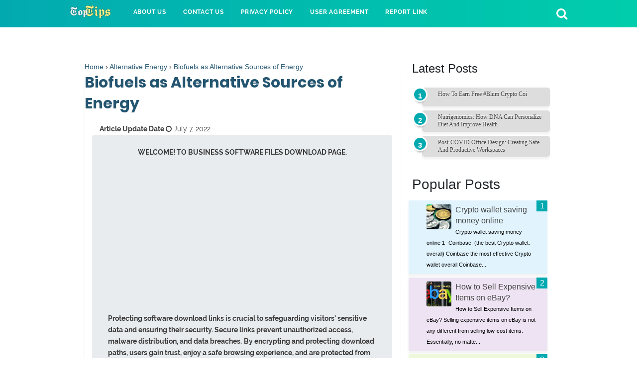

--- FILE ---
content_type: text/html; charset=utf-8
request_url: https://www.google.com/recaptcha/api2/aframe
body_size: 267
content:
<!DOCTYPE HTML><html><head><meta http-equiv="content-type" content="text/html; charset=UTF-8"></head><body><script nonce="DpYhdXqWe6jAa2s-3fySLA">/** Anti-fraud and anti-abuse applications only. See google.com/recaptcha */ try{var clients={'sodar':'https://pagead2.googlesyndication.com/pagead/sodar?'};window.addEventListener("message",function(a){try{if(a.source===window.parent){var b=JSON.parse(a.data);var c=clients[b['id']];if(c){var d=document.createElement('img');d.src=c+b['params']+'&rc='+(localStorage.getItem("rc::a")?sessionStorage.getItem("rc::b"):"");window.document.body.appendChild(d);sessionStorage.setItem("rc::e",parseInt(sessionStorage.getItem("rc::e")||0)+1);localStorage.setItem("rc::h",'1768483917125');}}}catch(b){}});window.parent.postMessage("_grecaptcha_ready", "*");}catch(b){}</script></body></html>

--- FILE ---
content_type: application/javascript; charset=utf-8
request_url: https://fundingchoicesmessages.google.com/f/AGSKWxUzxiwEJa8z-14Urtw3p0X7jCBXbdPXI_0dVTt8Odk5bwzIXyGNmwRbX2XAvE3banN5gzt335xDXBY4AXsrNsClqy99IAKhzcMltaGKuo-k30D64JJQKXJFwtuD9uveyOGrLmgV4CcEuTDnhOxRpxkdz5NIaAF3-brXBU8CPxtMI_EYAw7N_MAN35h0/_&UrlAdParam=/adfactory-/simpleadvert./kento-ads-/adsweb.
body_size: -1290
content:
window['d67bddef-5295-413e-b5f8-3897271a765b'] = true;

--- FILE ---
content_type: text/javascript; charset=UTF-8
request_url: https://www.top-tips.net/feeds/posts/default/-/Alternative%20Energy?alt=json-in-script&callback=bacajuga&max-results=5
body_size: 14298
content:
// API callback
bacajuga({"version":"1.0","encoding":"UTF-8","feed":{"xmlns":"http://www.w3.org/2005/Atom","xmlns$openSearch":"http://a9.com/-/spec/opensearchrss/1.0/","xmlns$blogger":"http://schemas.google.com/blogger/2008","xmlns$georss":"http://www.georss.org/georss","xmlns$gd":"http://schemas.google.com/g/2005","xmlns$thr":"http://purl.org/syndication/thread/1.0","id":{"$t":"tag:blogger.com,1999:blog-2588117783788866525"},"updated":{"$t":"2025-09-30T09:03:26.295-07:00"},"category":[{"term":"Self-improvement"},{"term":"self-development"},{"term":"Weight Loss"},{"term":"Self Development"},{"term":"Alternative Energy"},{"term":"diet"},{"term":"Self Help"},{"term":"Business Services"},{"term":"Hobby"},{"term":"SelfDevelopment"},{"term":"Selfhelp"},{"term":"human development"},{"term":"Electronic money"},{"term":"business"},{"term":"earn money"},{"term":"getting rech"},{"term":"money"},{"term":"Dog"},{"term":"Dogs"},{"term":"E-Marketing"},{"term":"Photoshop tricks"},{"term":"Marketing"},{"term":"Aspen Nightlife"},{"term":"Nightlife"},{"term":"Child Care"},{"term":"Health"},{"term":"Jewelry"},{"term":"Jewelry Wholesale"},{"term":"ABC OF SOUP MAKING"},{"term":"Banking"},{"term":"Essential business services"},{"term":"Internet Banking"},{"term":"Leadership"},{"term":"Medicine"},{"term":"Natural Medicine"},{"term":"Sports"},{"term":"computer security"},{"term":"eBay"},{"term":"\u0026 Reiki"},{"term":"10 ways to start taking management"},{"term":"2024 personal growth tips"},{"term":"2024 professional growth strategies"},{"term":"2024 technology tips"},{"term":"A Free alternative energy"},{"term":"A Hobby Greenhouse can Get You Growing"},{"term":"A STARTER GUIDE TO SELF IMPROVEMENT"},{"term":"ABC OF BREASTFEEDING"},{"term":"ACQUIRE POWER THROUGH SELF DEVELOPMENT"},{"term":"AI for mental health care"},{"term":"AI in diagnosing mental health"},{"term":"AI in mental health therapy"},{"term":"AI in therapy"},{"term":"AI mental health support"},{"term":"Accounting"},{"term":"Achieving Self-control with Autism"},{"term":"Advantages of Internet Banking"},{"term":"Alternative Energy Development in Japan"},{"term":"Alternative Energy from the Ocean"},{"term":"Antique Jewelry Wholesale"},{"term":"Artificial intelligence and mental health"},{"term":"Aspen Nightlife and the Altitude"},{"term":"Aspen Nightlife – The Sneaker Ball"},{"term":"Aspen Nightlife – Winterskol"},{"term":"Assertive approach"},{"term":"Asset management best practices"},{"term":"Asset management strategies"},{"term":"Asset management techniques"},{"term":"Attraction power: How to harnessing it.?"},{"term":"Automation in service industry"},{"term":"Autoresponder"},{"term":"Autoresponder Access to Secret Pages"},{"term":"Beach and Holidays Fun within the Sun"},{"term":"Beginner stock investing guide"},{"term":"Benefits of asset management"},{"term":"Best Applications for faculty Students"},{"term":"Best Ways to Stop the Weighting"},{"term":"Best business services"},{"term":"Best paid survey sites"},{"term":"Best stock investing tips 2024"},{"term":"Biofuels as Alternative Sources of Energy"},{"term":"Blockchain for sustainability"},{"term":"Blockchain in supply chain management"},{"term":"Blockchain technology in business"},{"term":"Blockchain transparency in supply chains"},{"term":"Blog Hosts"},{"term":"Blum Coin Earning"},{"term":"Blum Coin Mining"},{"term":"Blum Coin Mining Bot"},{"term":"Blum Coin Mining Guide"},{"term":"Blum Coin Rewards"},{"term":"Blum Crypto Coin"},{"term":"Blum Cryptocurrency"},{"term":"Bond investing"},{"term":"Bond investing tips"},{"term":"Bond laddering strategy"},{"term":"Bond market strategies"},{"term":"Bond portfolio diversification"},{"term":"Bond yield vs interest rates"},{"term":"Building your Business with an Opt-in List"},{"term":"Business advertising strategies"},{"term":"Business service providers"},{"term":"Business service solutions"},{"term":"Business services for entrepreneurs"},{"term":"Business services importance"},{"term":"Business services outsourcing"},{"term":"Business services transformation"},{"term":"Business services trends"},{"term":"CAUSES OF LOW BACK PAIN."},{"term":"Choosing the right provider"},{"term":"Christmas Craft: Bead and implement Ornaments"},{"term":"Clay Pot Crafts"},{"term":"Clay Pot Crafts : How to Make a Bell for the Porch"},{"term":"Coaching the team management"},{"term":"Coaching: in seven days program"},{"term":"Cocking"},{"term":"Company service provider"},{"term":"Competitive advantage through outsourcing"},{"term":"Computer Security Ethics and Privacy"},{"term":"Concerning Decisions and Choices Build Your Life"},{"term":"Corporate bonds"},{"term":"Cost-effective marketing strategy"},{"term":"Create a Mural"},{"term":"Create a Mural : Craft plan for a Group"},{"term":"Creative Handicraft"},{"term":"Creative Handicraft: pad from Scrap materials"},{"term":"Creative solutions to solve the problems"},{"term":"Creative thinking : unleash your mind limits"},{"term":"Cruise Holiday"},{"term":"Cruise vacation Tips for sleek Sailing"},{"term":"Crypto wallet saving money"},{"term":"DIY biohacking"},{"term":"DNA diet"},{"term":"DNA health testing"},{"term":"Developing Nuclear Power as Alternative Energy"},{"term":"Digital marketing trends 2024"},{"term":"Digital transformation trends"},{"term":"Donate"},{"term":"Donate page"},{"term":"Donation"},{"term":"Don’t steal my information"},{"term":"EXCLUSIVE FRIENDSHIPS"},{"term":"Earn Blum Coin Free"},{"term":"Eco-friendly travel in Emerging Destination"},{"term":"Eco-tourism in Emerging Destination"},{"term":"Effective asset management"},{"term":"Effective termite control"},{"term":"Energy Healing"},{"term":"Energy Healing 101: Pranic"},{"term":"Essential business solutions"},{"term":"FEAR AND REASONS"},{"term":"Family Holidays"},{"term":"Family Holidays:  Tips for Peace and Harmony"},{"term":"Fast Weight Loss"},{"term":"Free Blum Coin Mining"},{"term":"Free Blum Mining"},{"term":"GENERAL HISTORY OF DOGS"},{"term":"GENERAL TENNIS PSYCHOLOGY"},{"term":"Gardening"},{"term":"Gene expression and nutrition"},{"term":"Genetic-based diet"},{"term":"Genuine Happiness Comes from intervals"},{"term":"Geothermal Power as Alternative Energy"},{"term":"Goal setting tips"},{"term":"Golf Holidays"},{"term":"Google AdWords benefits"},{"term":"Google AdWords overview، \nMaximizing business growth with AdWords، \nAdWords strategies for growth،"},{"term":"Google AdWords vs. Facebook Ads"},{"term":"Government Grants for Alternative Energy"},{"term":"Government bonds"},{"term":"Growth mindset for success"},{"term":"HOW TO FIGHTING PLANT ENEMIE"},{"term":"Handicraft"},{"term":"Health and genetics"},{"term":"Healthy life in 7 days program"},{"term":"Healthy weight loss tablets"},{"term":"Herbal supplements"},{"term":"Herbal supplements: “organics” and “naturals”"},{"term":"Hidden eco-tourism gems"},{"term":"Hobbys"},{"term":"Holiday"},{"term":"Holidays"},{"term":"Home Alternative Energy"},{"term":"How past experiences affect your life"},{"term":"How to Buy Jewelry Wholesale Online"},{"term":"How to Create Black"},{"term":"How to Enjoy your life?"},{"term":"How to Find Great Deals at eBay"},{"term":"How to Make A Jewelry Wholesale Catalog"},{"term":"How to Make a Bell for the Porch"},{"term":"How to Open An Online Jewelry Store،jewelry"},{"term":"How to Sell Expensive Items on eBay"},{"term":"How to devlop your intuition?"},{"term":"How to get craft idea for kids programs"},{"term":"How to invest in bonds"},{"term":"How to invest in stocks"},{"term":"How to look for Grants for alternative energy R \u0026 D"},{"term":"How to lose body fat"},{"term":"How to lose body fat without losing weight?"},{"term":"How to lose fat"},{"term":"How to lose fat without losing weight"},{"term":"How to make Interesting Instagram Display by Photoshop?"},{"term":"How to succeed in life"},{"term":"IMPROVING YOURSELF is Very Important"},{"term":"Important business services"},{"term":"Improve stress management through Daily program"},{"term":"Increase Sales by Streaming Audio"},{"term":"Innovations in services"},{"term":"Instructions to Get the Delineated Pictures Look by photoshop"},{"term":"Insurance Guide"},{"term":"Internet of Things"},{"term":"Investing in Alternative Energy Stocks"},{"term":"IoT"},{"term":"IoT technology"},{"term":"Kitchen"},{"term":"Know About Blog Hosts"},{"term":"LAWS OF MAGNETIC ACTION."},{"term":"Leadership Things no one told you about"},{"term":"Leadership: How to Become a Perfect Leader"},{"term":"Learn how to be always happy"},{"term":"Life success strategies"},{"term":"Long-term stock investing"},{"term":"Losing Weight means that Go Herbal"},{"term":"MOTIVATION is the Soul OF SELF IMPROVEMENT"},{"term":"Make a Sharp edge Sprinter Roused Picture in Photoshop"},{"term":"Make a Twofold Presentation adobe Photoshop"},{"term":"Mediation Techniques makes you more positive"},{"term":"Mental health AI tools"},{"term":"Minimalism in digital marketing"},{"term":"Minimalist content strategy"},{"term":"Minimalist marketing approach"},{"term":"Minimalist web design"},{"term":"Modifying Pictures"},{"term":"Natural Medicine: more healthy and hopefully"},{"term":"Natural Weight Loss guide"},{"term":"Natural termite prevention"},{"term":"Nutrigenomic testing"},{"term":"Nutrigenomics"},{"term":"Nutritional genomics"},{"term":"Online marketing advantages"},{"term":"Outsourcing benefits for companies"},{"term":"PPC Advertising for Maximum Web Promotion"},{"term":"PPC for small businesses"},{"term":"Personalized diet plans"},{"term":"Personalized nutrition"},{"term":"Play games and get paid free cash"},{"term":"Pointers on Losing Weight Safely"},{"term":"Post-COVID office design"},{"term":"Power through individuals: learn how to use it"},{"term":"Professional services"},{"term":"Professional services benefits"},{"term":"Professional success tips"},{"term":"Professional termite control"},{"term":"Rapid Weight Loss Techniques"},{"term":"Relationships : discover the power of relationships"},{"term":"Relaxation"},{"term":"Relaxation: Counseled Daily Allowance"},{"term":"Responsible tourism in [Emerging Destination]"},{"term":"Role of sleep in athletic recovery"},{"term":"SELF IMPROVEMENT UNLOCK YOUR SELF POWER"},{"term":"SELF IMPROVEMENT: How to Achieving SUCCESS"},{"term":"Science،"},{"term":"Self-improvement in just 7 days program"},{"term":"Seo"},{"term":"Service provider evaluation"},{"term":"Service provider selection"},{"term":"Setting Your Goals - Easier aforementioned"},{"term":"Simplified marketing strategies"},{"term":"Sleep and athletic performance"},{"term":"Sleep deprivation effects on athletes"},{"term":"Sleep for muscle recovery"},{"term":"Sleep optimization in sports"},{"term":"Sleep science for athletes"},{"term":"Smart cities"},{"term":"Socialization and is it all that important"},{"term":"Specific target audience"},{"term":"Spiritual Growth: Religious Challenge of Modern life"},{"term":"Start an Art Collectible Hobby"},{"term":"Stock investing tips"},{"term":"Stock market investing strategies"},{"term":"Stock market strategies"},{"term":"Streamlining business operations"},{"term":"Success strategies"},{"term":"Success tips"},{"term":"Successful outsourcing strategies"},{"term":"Supply chain traceability"},{"term":"Sustainable supply chains"},{"term":"Sustainable travel destinations"},{"term":"THE ARISTOCRAT AMONG DOGS"},{"term":"THE DECORATIVE DEERHOUND DOGS"},{"term":"THE FOXHOUND DOG"},{"term":"THE MOST INTELLIGENT POODLE"},{"term":"THE VOLLEY AND OVERHEAD SMASH"},{"term":"Tantric"},{"term":"Termite treatment options"},{"term":"The Best iPhone Bluetooth Headset"},{"term":"The Collie dog"},{"term":"The Magical Accounting Rules"},{"term":"The Positive Attitude has a real Power"},{"term":"The nuts and bolts of socialization"},{"term":"The positive thinking in 7 days program"},{"term":"Time management"},{"term":"Time management important for personal growth"},{"term":"Time management strategies"},{"term":"Tips for success"},{"term":"Top 10 services"},{"term":"Top secrets of a successful life"},{"term":"Transformative business solutions"},{"term":"Types of bonds"},{"term":"Using Laxatives For Weight Loss Dangers or not?"},{"term":"Visual Perception Treatment for Autistic Children"},{"term":"Weight Loss Diet gives the quickest results"},{"term":"Weight Loss Drugs that Induce Weight Loss"},{"term":"Weight Loss Exercises for successful Weight Loss"},{"term":"Weight Loss Herbalife Products"},{"term":"Weight Loss Patch Advantages"},{"term":"Weight Loss Plan for perfect results"},{"term":"Weight Loss Products Concerning"},{"term":"Weight Loss Surgery without health Risks"},{"term":"Weight Loss free plan"},{"term":"Weight loss tablets"},{"term":"What Innovation will Do to Your Life?"},{"term":"What Is Internet Banking?"},{"term":"What is alternative energy?"},{"term":"Your dream is not impossible"},{"term":"Your secret to success in your life"},{"term":"and White Images by adobe Photoshop"},{"term":"apps"},{"term":"baby care"},{"term":"best mortgage rates"},{"term":"biohacker risks"},{"term":"biohacking safety"},{"term":"biohacking techniques"},{"term":"biophilic design"},{"term":"bond types"},{"term":"cell phones"},{"term":"cognitive enhancers"},{"term":"cold exposure"},{"term":"communication skills in 2024"},{"term":"connected cities"},{"term":"craft idea for kids programs"},{"term":"diversification"},{"term":"energy management"},{"term":"ergonomic workspace"},{"term":"expert tips"},{"term":"financial planning for 2024"},{"term":"fixed income investments."},{"term":"flexible office spaces"},{"term":"gardeninglife"},{"term":"gardeningtips"},{"term":"gardeningtools"},{"term":"healthy workspace"},{"term":"hobby Greenhouse"},{"term":"hoppy"},{"term":"human potential"},{"term":"hybrid work models"},{"term":"iPhone"},{"term":"inspirational quotes than can improve yourself"},{"term":"insurance"},{"term":"insurance medical examination"},{"term":"insurance policys"},{"term":"insurance riders"},{"term":"interest rates"},{"term":"intermittent fasting"},{"term":"internet security"},{"term":"investment strategy"},{"term":"life insurance"},{"term":"life-style"},{"term":"lifelong learning 2024"},{"term":"low mortgage rates"},{"term":"market trends"},{"term":"marketing simplicity"},{"term":"maximize returns"},{"term":"meaning of encrypted wallet"},{"term":"mental health tips 2024"},{"term":"minimize risk"},{"term":"mortgage rate comparison"},{"term":"mortgage rates"},{"term":"nootropics"},{"term":"nutritional biohacking"},{"term":"office productivity"},{"term":"post-pandemic office layout"},{"term":"property insurance"},{"term":"questions you must ask yourself"},{"term":"sleep athletes"},{"term":"sleep optimization"},{"term":"smart city examples"},{"term":"smart infrastructure"},{"term":"smart transportation"},{"term":"socialization"},{"term":"software security"},{"term":"sporting dog"},{"term":"stress management"},{"term":"survey sites paid real money"},{"term":"taking management"},{"term":"touchless technology"},{"term":"urban development"},{"term":"urban sustainability"},{"term":"ways to empower your communication"},{"term":"web hosting"}],"title":{"type":"text","$t":"TOP TIPS"},"subtitle":{"type":"html","$t":"Top, best tips about various general life cultures. weight loss, sports, business and technologys information and tips."},"link":[{"rel":"http://schemas.google.com/g/2005#feed","type":"application/atom+xml","href":"https:\/\/www.top-tips.net\/feeds\/posts\/default"},{"rel":"self","type":"application/atom+xml","href":"https:\/\/www.blogger.com\/feeds\/2588117783788866525\/posts\/default\/-\/Alternative+Energy?alt=json-in-script\u0026max-results=5"},{"rel":"alternate","type":"text/html","href":"https:\/\/www.top-tips.net\/search\/label\/Alternative%20Energy"},{"rel":"hub","href":"http://pubsubhubbub.appspot.com/"},{"rel":"next","type":"application/atom+xml","href":"https:\/\/www.blogger.com\/feeds\/2588117783788866525\/posts\/default\/-\/Alternative+Energy\/-\/Alternative+Energy?alt=json-in-script\u0026start-index=6\u0026max-results=5"}],"author":[{"name":{"$t":"أكاديمية تصميم الجرافيك الإبداعي"},"uri":{"$t":"http:\/\/www.blogger.com\/profile\/01668192975165464485"},"email":{"$t":"noreply@blogger.com"},"gd$image":{"rel":"http://schemas.google.com/g/2005#thumbnail","width":"32","height":"32","src":"\/\/blogger.googleusercontent.com\/img\/b\/R29vZ2xl\/AVvXsEhgOsiSB-KlvCu2qXzY-hjGvOSkkiiu-oBigZck3Y531boScmD3Q0-oxa1IE_h4m7PmCTysrQQOZTftqDFfEpM4SbskZf_6LcbVKrbktFuaUqbNWYNjIwoRF1bu2Ek9AEccOWZkxsDu04QAfHVwEm9MP0uf6liiWsnRsXzGShahF8EH8Mw\/s220\/android-icon-144x144.png"}}],"generator":{"version":"7.00","uri":"http://www.blogger.com","$t":"Blogger"},"openSearch$totalResults":{"$t":"11"},"openSearch$startIndex":{"$t":"1"},"openSearch$itemsPerPage":{"$t":"5"},"entry":[{"id":{"$t":"tag:blogger.com,1999:blog-2588117783788866525.post-2258250123152993765"},"published":{"$t":"2021-03-07T17:59:00.000-08:00"},"updated":{"$t":"2022-07-07T01:44:10.829-07:00"},"category":[{"scheme":"http://www.blogger.com/atom/ns#","term":"Alternative Energy"},{"scheme":"http://www.blogger.com/atom/ns#","term":"What is alternative energy?"}],"title":{"type":"text","$t":"What is the alternative energy?"},"content":{"type":"html","$t":"\u003Ch2 style=\"text-align: left;\"\u003EWhat is the alternative energy?\u003C\/h2\u003E\u003Cdiv class=\"separator\" style=\"clear: both; text-align: center;\"\u003E\u003Ca href=\"https:\/\/blogger.googleusercontent.com\/img\/b\/R29vZ2xl\/AVvXsEh6AghL0JIhlBpAHaddivC2fL-xmbrfU_KmRLjwNtgFrXrxVXUHSGumtFWoofiw79DuiyDd5oZr71HD630k5UcCBTG__GwccK4yR9Tf4KluP-dKxk7xDNWCaqH_eMIZbSHHevt7A1u1y6Tx\/\" style=\"clear: left; float: left; margin-bottom: 1em; margin-right: 1em;\"\u003E\u003Cimg alt=\"What is alternative energy?\" border=\"0\" data-original-height=\"360\" data-original-width=\"640\" height=\"387\" src=\"https:\/\/blogger.googleusercontent.com\/img\/b\/R29vZ2xl\/AVvXsEh6AghL0JIhlBpAHaddivC2fL-xmbrfU_KmRLjwNtgFrXrxVXUHSGumtFWoofiw79DuiyDd5oZr71HD630k5UcCBTG__GwccK4yR9Tf4KluP-dKxk7xDNWCaqH_eMIZbSHHevt7A1u1y6Tx\/w688-h387\/w640-h360-rw-e90\" title=\"What is alternative energy?,Alternative Energy,\" width=\"688\" \/\u003E\u003C\/a\u003E\u003C\/div\u003E\u003Cbr \/\u003E\u003Cp\u003E\u003Cbr \/\u003E\u003C\/p\u003E\u003Cp\u003EThere are heaps of alternate energy that we can harness if we tend to solely look for to analyze and develop the technologies required to try to to therefore. we can flee from fossil fuels and also the recent electrical grids by turning to alternatives to those energy sources.\u003C\/p\u003E\u003Cp\u003EOne of these energy resources is alternative energy. Wind turbines still are developed that area unit more and {more} more energy-efficient and less pricey. “Wind farms” are turning out in several nations, and that they have even become a lot strategically placed over time so that they're not jeopardizing birds as former wind turbines did.\u003C\/p\u003E\u003Cp\u003EAnother energy resource is that the one that's most well known: alternative energy. This involves the production of star cells that gather and focus the energy given off directly by the sun and translate it into electricity or, in some cases, hot water. like wind energy, alternative energy creates fully zero pollution.\u003C\/p\u003E\u003Cp\u003EOcean wave energy is seen by governments and investors as having monumental energy-generating potential. A generator in France has been operative for several years currently and is taken into account to be a success, and also the Irish and Scots area unit running experimental facilities.\u0026nbsp;\u003C\/p\u003E\u003Cp\u003EHydroelectric power has been with America for a minute and wherever it's originated, it's a strong generator of electricity and cleaner than a grid. However, there are unit-bound limitations to the supply of the proper places to line up an outsized dam. several run-of-the-river or little and localized, electricity generators are originated in recent times because of this limitation.\u003C\/p\u003E\u003Cp\u003EGeothermal energy is very swarming since it lies directly below our feet, simply a couple of miles below the surface. This energy is made by the heating of water through the actions of the earth's fabulously hot liquid core. The water turns to steam, which may be controlled and wont to drive rotary engine engines that successively generate electricity. nice amounts of analysis and development ought to be placed into heat energy sound.\u0026nbsp;\u003C\/p\u003E\u003Cp\u003EWaste gas energies, that area unit primarily gas, reverse the standard energy-pollution relationship by making energy from waste that lies within the dumps and from some air pollutants. This gas is employed in fuel cells and might be employed in normal gasoline generators.\u0026nbsp;\u003C\/p\u003E\u003Cp\u003EEthanol may be a gasoline substitute and is made from such things as wheat, sugarcane, grapes, strawberries, corn, and even wood chips and wood polysaccharide. there's a dispute over this fuel with regards to its ever-changing into really economical or sensible except in terribly localized areas, however, technologies for its extraction and admixture area unit endlessly being refined.\u0026nbsp;\u003C\/p\u003E\u003Cp\u003EBiodiesel energy is made out of the oils contained in plants. So far, the business stores of biodiesel are created mistreatment soybean, rapeseed, and helianthus oils. At the time of this writing, biodiesel is often made by entrepreneurial-minded people or people who need to experiment with energy, however business interest from corporations is on the increase. It burns a lot cleaner than oil-based diesel.\u0026nbsp;\u003C\/p\u003E\u003Cp\u003EAtomic energy is made in nuclear energy plants mistreatment the method of fission. This energy is very economical and might generate Brobdingnagian amounts of power. there's concern from some folks regarding what to try to do with the comparatively touch of material nuclear energy offers off since it's radioactive and takes many years to decay into harmlessness.\u003C\/p\u003E"},"link":[{"rel":"edit","type":"application/atom+xml","href":"https:\/\/www.blogger.com\/feeds\/2588117783788866525\/posts\/default\/2258250123152993765"},{"rel":"self","type":"application/atom+xml","href":"https:\/\/www.blogger.com\/feeds\/2588117783788866525\/posts\/default\/2258250123152993765"},{"rel":"alternate","type":"text/html","href":"https:\/\/www.top-tips.net\/2021\/03\/what-is-alternative-energy.html","title":"What is the alternative energy?"}],"author":[{"name":{"$t":"أكاديمية تصميم الجرافيك الإبداعي"},"uri":{"$t":"http:\/\/www.blogger.com\/profile\/13471717010588887310"},"email":{"$t":"noreply@blogger.com"},"gd$image":{"rel":"http://schemas.google.com/g/2005#thumbnail","width":"32","height":"32","src":"\/\/blogger.googleusercontent.com\/img\/b\/R29vZ2xl\/AVvXsEgKYuxsYqVXINr5rwP2_5eg_e7mfGgyIyqHVmvDhNn8F1dZ98HAVT2pqjf5xiMWss0_PFwpLUcYY8vAKBG1djo3Jk5YQremaxVxCmoYHTLGwqknnphYBiwXcFLdkfiMvWyVnldxj6Y06vrUv5fHYS-iFH3VrGMltCN6xps-uUR4OhmaKg\/s220\/android-icon-144x144.png"}}],"media$thumbnail":{"xmlns$media":"http://search.yahoo.com/mrss/","url":"https:\/\/blogger.googleusercontent.com\/img\/b\/R29vZ2xl\/AVvXsEh6AghL0JIhlBpAHaddivC2fL-xmbrfU_KmRLjwNtgFrXrxVXUHSGumtFWoofiw79DuiyDd5oZr71HD630k5UcCBTG__GwccK4yR9Tf4KluP-dKxk7xDNWCaqH_eMIZbSHHevt7A1u1y6Tx\/s72-w688-h387-c\/w640-h360-rw-e90","height":"72","width":"72"},"georss$featurename":{"$t":"United States"},"georss$point":{"$t":"37.09024 -95.712891"},"georss$box":{"$t":"8.780006163821156 -130.869141 65.400473836178847 -60.556640999999985"}},{"id":{"$t":"tag:blogger.com,1999:blog-2588117783788866525.post-1794107215814561591"},"published":{"$t":"2021-03-07T17:50:00.000-08:00"},"updated":{"$t":"2022-07-07T01:47:04.928-07:00"},"category":[{"scheme":"http://www.blogger.com/atom/ns#","term":"Alternative Energy"},{"scheme":"http://www.blogger.com/atom/ns#","term":"Investing in Alternative Energy Stocks"}],"title":{"type":"text","$t":"Investing in Alternative Energy Stocks"},"content":{"type":"html","$t":"\u003Ch2 style=\"text-align: left;\"\u003EInvesting in alternative energy Stocks\u003C\/h2\u003E\u003Cdiv class=\"separator\" style=\"clear: both; text-align: center;\"\u003E\u003Ca href=\"https:\/\/blogger.googleusercontent.com\/img\/b\/R29vZ2xl\/AVvXsEgNDVJYWuK9fJIiI_ngutA47AGas2HKC0MngyRzObRcKsEruquwlvfyAyAxWaUp6sR3jLYGWwWOjloJOknup_gBU2O3WrOydopczoltFo1yoKToRmbLRp0wrxqF1GPTHkf7EZLxoUnyMKjk\/\" style=\"clear: left; float: left; margin-bottom: 1em; margin-right: 1em;\"\u003E\u003Cimg alt=\"Investing in Alternative Energy Stocks\" border=\"0\" data-original-height=\"403\" data-original-width=\"761\" height=\"358\" src=\"https:\/\/blogger.googleusercontent.com\/img\/b\/R29vZ2xl\/AVvXsEgNDVJYWuK9fJIiI_ngutA47AGas2HKC0MngyRzObRcKsEruquwlvfyAyAxWaUp6sR3jLYGWwWOjloJOknup_gBU2O3WrOydopczoltFo1yoKToRmbLRp0wrxqF1GPTHkf7EZLxoUnyMKjk\/w677-h358\/w640-h338-rw-e90\" title=\"Investing in Alternative Energy Stocks,Alternative Energy,\" width=\"677\" \/\u003E\u003C\/a\u003E\u003C\/div\u003E\u003Cbr \/\u003E\u003Cp\u003E\u003Cbr \/\u003E\u003C\/p\u003E\u003Cp\u003EAlternative energy stock portfolios are a good part of a contemporary investor's plan as a result of there's such a lot of upward potential. These build wonderful long-run growth investment vehicles, and also the cash place into them by you, the capitalist serves to more the reason for implementing the choice energy power sources we'd like as we tend to sail into the twenty-first century and on the far side.\u0026nbsp;\u003C\/p\u003E\u003Cp\u003EAnalysts predict that by 2013, the choice energy business is a thirteen billion-dollar business in today's bucks. This figure bespeaks a colossal come-on investment. Indeed, if you were to speculate in an exceeding start-up energy company, you would possibly end up having endowed within the next Microsoft in terms of come-on investment. folks are bored to death with the rising prices of gasoline—while this alone isn't enough understanding of the necessity for developing energy sources, it's an element that may act as a market builder—meaning for you that investments in energy firms make loads of monetary sense.\u0026nbsp;\u003C\/p\u003E\u003Cp\u003EHowever, this doesn't mean that you simply do not initially wish to try and do some careful analysis into energy stocks, maybe with the assistance of a monetary planner. “A few alternative-energy firms are going once the proper markets however that does not mean you ought to go get each name within the sector. Investors got to take care concerning chasing the stocks,” says Sanjay Shrestha, WHO is AN analyst initially Albany Capital. And if you're AN capitalist, then you recognize that the matter during this sector is that almost every single one in all the key players within the energy for-profit game is start-ups or within the early stages of growth. this implies for you that they need comparatively minuscule (even if speedily growing) sales, and no expected profit within the close to term or history of earnings for you to be able to analyze. this could cause some effervescent, like what happened to the dot-com business at the flip of the twenty-first century. effervescent within the stock exchange isn't an honest factor for investors.\u0026nbsp;\u003C\/p\u003E\u003Cp\u003EAnalysts and money planners will play an important role in serving your savvy right with energy finance. “We do not manipulate within the little cap stocks that have the technology and not a lot of revenue—the 'hope' stocks. we tend to invest in firms with clear cash-generation plans in situ,” ar the words of mountain walker, WHO could be a senior portfolio manager at the Gartmore world Utilities fund out of London.\u0026nbsp;\u003C\/p\u003E\u003Cp\u003EStill, the outlook is extremely positive overall—and healthy. “It is nice to envision that quantity|the quantity} of renewable energy funds and also the amount of cash flowing into these funds is increasing,” consistent with the chief govt of United Kingdom of Great Britain and Northern Ireland various electricity provider sensible Energy Juliet Davenport. “The renewable generation market is at a very important stage in its development; it wants the continued\u0026nbsp; support of the buyer, investor, and government to confirm that it reaches its potential and starts to form a distinction to temperature change.”\u003C\/p\u003E"},"link":[{"rel":"edit","type":"application/atom+xml","href":"https:\/\/www.blogger.com\/feeds\/2588117783788866525\/posts\/default\/1794107215814561591"},{"rel":"self","type":"application/atom+xml","href":"https:\/\/www.blogger.com\/feeds\/2588117783788866525\/posts\/default\/1794107215814561591"},{"rel":"alternate","type":"text/html","href":"https:\/\/www.top-tips.net\/2021\/03\/investing-in-alternative-energy-stocks.html","title":"Investing in Alternative Energy Stocks"}],"author":[{"name":{"$t":"أكاديمية تصميم الجرافيك الإبداعي"},"uri":{"$t":"http:\/\/www.blogger.com\/profile\/13471717010588887310"},"email":{"$t":"noreply@blogger.com"},"gd$image":{"rel":"http://schemas.google.com/g/2005#thumbnail","width":"32","height":"32","src":"\/\/blogger.googleusercontent.com\/img\/b\/R29vZ2xl\/AVvXsEgKYuxsYqVXINr5rwP2_5eg_e7mfGgyIyqHVmvDhNn8F1dZ98HAVT2pqjf5xiMWss0_PFwpLUcYY8vAKBG1djo3Jk5YQremaxVxCmoYHTLGwqknnphYBiwXcFLdkfiMvWyVnldxj6Y06vrUv5fHYS-iFH3VrGMltCN6xps-uUR4OhmaKg\/s220\/android-icon-144x144.png"}}],"media$thumbnail":{"xmlns$media":"http://search.yahoo.com/mrss/","url":"https:\/\/blogger.googleusercontent.com\/img\/b\/R29vZ2xl\/AVvXsEgNDVJYWuK9fJIiI_ngutA47AGas2HKC0MngyRzObRcKsEruquwlvfyAyAxWaUp6sR3jLYGWwWOjloJOknup_gBU2O3WrOydopczoltFo1yoKToRmbLRp0wrxqF1GPTHkf7EZLxoUnyMKjk\/s72-w677-h358-c\/w640-h338-rw-e90","height":"72","width":"72"},"georss$featurename":{"$t":"United States"},"georss$point":{"$t":"37.09024 -95.712891"},"georss$box":{"$t":"13.85128458065919 -130.86914099999998 60.329195419340813 -60.556641000000013"}},{"id":{"$t":"tag:blogger.com,1999:blog-2588117783788866525.post-6170760019282353479"},"published":{"$t":"2021-03-07T17:36:00.000-08:00"},"updated":{"$t":"2022-07-07T01:53:51.077-07:00"},"category":[{"scheme":"http://www.blogger.com/atom/ns#","term":"Alternative Energy"},{"scheme":"http://www.blogger.com/atom/ns#","term":"How to look for Grants for alternative energy R \u0026 D"}],"title":{"type":"text","$t":"How to look for Grants for alternative energy R \u0026amp; D"},"content":{"type":"html","$t":"\u003Ch2 style=\"text-align: left;\"\u003EHow to look for Grants for alternative energy R \u0026amp; D\u003C\/h2\u003E\u003Cdiv class=\"separator\" style=\"clear: both; text-align: center;\"\u003E\u003Ca href=\"https:\/\/blogger.googleusercontent.com\/img\/b\/R29vZ2xl\/AVvXsEg_8eBWcZqUFG4a4nMgRgHf9ofEXMhvI2ONj9ol7cC_GlZMYULXiQIRH3GJwyvSMs49wpuQex42BvbGCAcSL9MJY99gdyjeDfhYJLGj4WN_oOmjg1Ga93k8RSSEmZoziRqB0BYOzx6OxXkw\/\" style=\"clear: left; float: left; margin-bottom: 1em; margin-right: 1em;\"\u003E\u003Cimg alt=\"How to look for Grants for alternative energy R \u0026amp; D\" border=\"0\" data-original-height=\"394\" data-original-width=\"525\" height=\"523\" src=\"https:\/\/blogger.googleusercontent.com\/img\/b\/R29vZ2xl\/AVvXsEg_8eBWcZqUFG4a4nMgRgHf9ofEXMhvI2ONj9ol7cC_GlZMYULXiQIRH3GJwyvSMs49wpuQex42BvbGCAcSL9MJY99gdyjeDfhYJLGj4WN_oOmjg1Ga93k8RSSEmZoziRqB0BYOzx6OxXkw\/w697-h523\/w640-h480-rw-e90\" title=\"How to look for Grants for alternative energy R \u0026amp; D,Alternative Energy,\" width=\"697\" \/\u003E\u003C\/a\u003E\u003C\/div\u003E\u003Cbr \/\u003E\u003Cp\u003E\u003Cbr \/\u003E\u003C\/p\u003E\u003Cp\u003EIf you're somebody WHO needs to start researching and developing energy technologies and you'd need to be established as a not-for-profit organization or entity, you'll need to appear into obtaining government grants, on each the state and therefore the federal levels. Government grants for energy analysis and development are extremely touted by politicians on native, state, and federal levels in recent years, all the far to the President himself. this can be as a result of we tend to currently acknowledge as a society that we'd like to hunt out and develop energy sources to those of the fossil fuels that we have a tendency to presently depend on, as these fuels aren't solely slowly however sure as shooting running out (at least low-cost access to dig them up is running out), however, conjointly damaging to the setting and air quality.\u0026nbsp;\u003C\/p\u003E\u003Cp\u003EThere is a reasonably huge array of presidency grant programs on the market for you to see into. the good and most significant factor to stay in mind a few government grants is that it's free cash. it's not a loan, you do not pay any interest, and you do not even ought to offer the money back. However, qualifying for these grants, as you would possibly imagine with one thing involving the govt. and free cash has quite a heap of restrictions hooked up thereto. Not solely may be a qualification supported purpose and want within the eyes and opinions of presidency bureaucrats, however simply because you qualify doesn't mean that you just essentially get the grant. As the author place it, “the medium is that the message”. the very fact of the matter is that it's generally easier to use for and qualify to receive a business loan—but then, that may not be free cash, that may be one thing you owed to somebody, and with interest on high.\u0026nbsp;\u003C\/p\u003E\u003Cp\u003EThere are skilled grant writers WHO savvy to put in writing proposals in such some way that they get around the serious load of restrictions established by the govt., and you would possibly get to resort to at least one of those. Even governments use skilled grant writers to hunt cash from alternative branches of the govt., like a rustic government needing funding from the state or the central. These individuals conjointly keep up with what government grants are still or new on the market and what ones are aloof from the table. It's an associate degree knotty net, thus one should not get twisted up once seeking the required resource for energy analysis and development. it's thus complicated that within the last decade just about the ranks of skilled writers, as each people and as entire corporations, have proud. it's a profitable business—and this may build it fraught with ill-gotten actions and moot claims.\u0026nbsp;\u003C\/p\u003E\u003Cp\u003ENevertheless, annually there are several thousands of grants awarded throughout us to assist the general public. And again, with the govt. endorsement of grant cash to incline to energy researchers, you may alright get what you look for.\u003C\/p\u003E"},"link":[{"rel":"edit","type":"application/atom+xml","href":"https:\/\/www.blogger.com\/feeds\/2588117783788866525\/posts\/default\/6170760019282353479"},{"rel":"self","type":"application/atom+xml","href":"https:\/\/www.blogger.com\/feeds\/2588117783788866525\/posts\/default\/6170760019282353479"},{"rel":"alternate","type":"text/html","href":"https:\/\/www.top-tips.net\/2021\/03\/how-to-look-for-grants-for-alternative.html","title":"How to look for Grants for alternative energy R \u0026amp; D"}],"author":[{"name":{"$t":"أكاديمية تصميم الجرافيك الإبداعي"},"uri":{"$t":"http:\/\/www.blogger.com\/profile\/13471717010588887310"},"email":{"$t":"noreply@blogger.com"},"gd$image":{"rel":"http://schemas.google.com/g/2005#thumbnail","width":"32","height":"32","src":"\/\/blogger.googleusercontent.com\/img\/b\/R29vZ2xl\/AVvXsEgKYuxsYqVXINr5rwP2_5eg_e7mfGgyIyqHVmvDhNn8F1dZ98HAVT2pqjf5xiMWss0_PFwpLUcYY8vAKBG1djo3Jk5YQremaxVxCmoYHTLGwqknnphYBiwXcFLdkfiMvWyVnldxj6Y06vrUv5fHYS-iFH3VrGMltCN6xps-uUR4OhmaKg\/s220\/android-icon-144x144.png"}}],"media$thumbnail":{"xmlns$media":"http://search.yahoo.com/mrss/","url":"https:\/\/blogger.googleusercontent.com\/img\/b\/R29vZ2xl\/AVvXsEg_8eBWcZqUFG4a4nMgRgHf9ofEXMhvI2ONj9ol7cC_GlZMYULXiQIRH3GJwyvSMs49wpuQex42BvbGCAcSL9MJY99gdyjeDfhYJLGj4WN_oOmjg1Ga93k8RSSEmZoziRqB0BYOzx6OxXkw\/s72-w697-h523-c\/w640-h480-rw-e90","height":"72","width":"72"},"georss$featurename":{"$t":"United States"},"georss$point":{"$t":"37.09024 -95.712891"},"georss$box":{"$t":"8.780006163821156 -130.869141 65.400473836178847 -60.556640999999985"}},{"id":{"$t":"tag:blogger.com,1999:blog-2588117783788866525.post-4147589634659794688"},"published":{"$t":"2021-03-07T17:29:00.000-08:00"},"updated":{"$t":"2022-07-07T01:58:10.058-07:00"},"category":[{"scheme":"http://www.blogger.com/atom/ns#","term":"Alternative Energy"},{"scheme":"http://www.blogger.com/atom/ns#","term":"Government Grants for Alternative Energy"}],"title":{"type":"text","$t":"Government Grants for Alternative Energy"},"content":{"type":"html","$t":"\u003Ch2 style=\"text-align: left;\"\u003EGovernment Grants for energy\u003C\/h2\u003E\u003Cdiv class=\"separator\" style=\"clear: both; text-align: center;\"\u003E\u003Ca href=\"https:\/\/blogger.googleusercontent.com\/img\/b\/R29vZ2xl\/AVvXsEj9eIc0FG4sUAMfnYyYHf0aqhjHkhoTQJ2rVvKcS_iEhCVlxtf_VrOzmxW0pplAOz88MaZZjeyydzYnLc-B2-vI5_hV8W2A1muPHNfhnzAXJN0Nww6ZNjrPqX4wIdDdoAtH_CM7TzRNGG-x\/\" style=\"clear: left; float: left; margin-bottom: 1em; margin-right: 1em;\"\u003E\u003Cimg alt=\"Government Grants for Alternative Energy\" border=\"0\" data-original-height=\"201\" data-original-width=\"559\" height=\"259\" src=\"https:\/\/blogger.googleusercontent.com\/img\/b\/R29vZ2xl\/AVvXsEj9eIc0FG4sUAMfnYyYHf0aqhjHkhoTQJ2rVvKcS_iEhCVlxtf_VrOzmxW0pplAOz88MaZZjeyydzYnLc-B2-vI5_hV8W2A1muPHNfhnzAXJN0Nww6ZNjrPqX4wIdDdoAtH_CM7TzRNGG-x\/w721-h259\/w640-h230-rw-e90\" title=\"Government Grants for Alternative Energy,Alternative Energy,\" width=\"721\" \/\u003E\u003C\/a\u003E\u003C\/div\u003E\u003Cbr \/\u003E\u003Cp\u003E\u003Cbr \/\u003E\u003C\/p\u003E\u003Cp\u003EIn his State of the Union Address for 2007, President St. George W. Bush caught up the twenty-second increase in federal grants for analysis and development of different energy. However, during a speech he gave presently once, the same to those assembled, I acknowledge that there are some fascinating mixed signals once it involves funding.\u003C\/p\u003E\u003Cp\u003EWhere the mixed signals were coming back from involved the fact that at the constant time the President was occupation on additional government backing for energy analysis and development, the NREL—the National Renewable Energy Laboratory of Golden, Colorado—was shedding staff and contractors left and right. The Laboratory got the hint as a result of presently once the State of the Union Address, everybody was re-hired. The second speech of the President's was given at the NREL. there's nearly unanimous public support for the federal backing through analysis grants, tax breaks, and alternative money incentives of analysis and development of different energy sources.\u0026nbsp;\u003C\/p\u003E\u003Cp\u003EThe NREL is that the nation's leading part of the National Bioenergy Center, a “virtual” center that has no central bricks-and-mortar workplace. The NREL's rationale is that the advancing of the US Department of Energy's and also the United States' energy objectives. The laboratory's field researchers and workers scientists, within the words of Laboratory Director Dan Arvizu, “support crucial market objectives to accelerate analysis from scientific innovations to market-viable energy solutions. At the core of this strategic direction square measure NREL's analysis and technology development areas. These areas span from understanding renewable resources for energy to the conversion of those resources to renewable electricity and fuels, and ultimately to the utilization of renewable electricity and fuels in homes, industrial buildings, and vehicles.” The federally-backed Laboratory directly helps besides the United States' objectives for locating renewable different fuels for powering our economy and our lifestyles.\u0026nbsp;\u003C\/p\u003E\u003Cp\u003EThe NREL is ready up to possess many areas of experience in energy analysis and development. It spearheads analysis and development efforts into renewable sources of electricity; these would come with such things as alternative energy, wind power, biomass power, and energy power. It conjointly spearheads the analysis and development of renewable fuels for powering our vehicles like biomass and biodiesel fuels and H fuel cells. Then, it seeks to develop plans for integrated system engineering; this includes transfer energy into play at intervals buildings, electrical grids and delivery systems, and transportation infrastructures. The Laboratory is additionally discovered for strategic development and analysis of different energy objectives through the forces of social science, marketing research and designing, and energy investment portfolio structurings.\u0026nbsp;\u003C\/p\u003E\u003Cp\u003EThe NREL is to boot equipped with a\u0026nbsp; Technology Transfer workplace. This workplace supports laboratory scientists and engineers within the exercise of and talent to form a living from their experience and also the technologies they develop. NREL's analysis and development workers and its facilities square measure recognized for his or her exceptional art by personal business, that is mirrored within the many cooperatives come and commissioned technologies that the Laboratory currently has with each public and personal partners.\u003C\/p\u003E"},"link":[{"rel":"edit","type":"application/atom+xml","href":"https:\/\/www.blogger.com\/feeds\/2588117783788866525\/posts\/default\/4147589634659794688"},{"rel":"self","type":"application/atom+xml","href":"https:\/\/www.blogger.com\/feeds\/2588117783788866525\/posts\/default\/4147589634659794688"},{"rel":"alternate","type":"text/html","href":"https:\/\/www.top-tips.net\/2021\/03\/government-grants-for-alternative-energy.html","title":"Government Grants for Alternative Energy"}],"author":[{"name":{"$t":"أكاديمية تصميم الجرافيك الإبداعي"},"uri":{"$t":"http:\/\/www.blogger.com\/profile\/13471717010588887310"},"email":{"$t":"noreply@blogger.com"},"gd$image":{"rel":"http://schemas.google.com/g/2005#thumbnail","width":"32","height":"32","src":"\/\/blogger.googleusercontent.com\/img\/b\/R29vZ2xl\/AVvXsEgKYuxsYqVXINr5rwP2_5eg_e7mfGgyIyqHVmvDhNn8F1dZ98HAVT2pqjf5xiMWss0_PFwpLUcYY8vAKBG1djo3Jk5YQremaxVxCmoYHTLGwqknnphYBiwXcFLdkfiMvWyVnldxj6Y06vrUv5fHYS-iFH3VrGMltCN6xps-uUR4OhmaKg\/s220\/android-icon-144x144.png"}}],"media$thumbnail":{"xmlns$media":"http://search.yahoo.com/mrss/","url":"https:\/\/blogger.googleusercontent.com\/img\/b\/R29vZ2xl\/AVvXsEj9eIc0FG4sUAMfnYyYHf0aqhjHkhoTQJ2rVvKcS_iEhCVlxtf_VrOzmxW0pplAOz88MaZZjeyydzYnLc-B2-vI5_hV8W2A1muPHNfhnzAXJN0Nww6ZNjrPqX4wIdDdoAtH_CM7TzRNGG-x\/s72-w721-h259-c\/w640-h230-rw-e90","height":"72","width":"72"},"georss$featurename":{"$t":"United States"},"georss$point":{"$t":"37.09024 -95.712891"},"georss$box":{"$t":"9.5819625045790815 -130.869141 64.598517495420921 -60.556640999999985"}},{"id":{"$t":"tag:blogger.com,1999:blog-2588117783788866525.post-7059424359863762091"},"published":{"$t":"2021-03-07T17:22:00.000-08:00"},"updated":{"$t":"2022-07-07T02:03:10.145-07:00"},"category":[{"scheme":"http://www.blogger.com/atom/ns#","term":"Alternative Energy"},{"scheme":"http://www.blogger.com/atom/ns#","term":"Geothermal Power as Alternative Energy"}],"title":{"type":"text","$t":"Geothermal Power as Alternative Energy"},"content":{"type":"html","$t":"\u003Ch2 style=\"text-align: left;\"\u003EGeothermal Power as Alternative Energy\u003C\/h2\u003E\u003Cdiv class=\"separator\" style=\"clear: both; text-align: center;\"\u003E\u003Ca href=\"https:\/\/blogger.googleusercontent.com\/img\/b\/R29vZ2xl\/AVvXsEi6I14bwRKyQWUKqKCienZlt0qvKu3EPGgdc0fK-bxBMiTSJMaGSM8o-J8QEP4kuULo_kGa9wzYQBzY7TOWzBB7C1i5D_bHuOhSwNL8k_4kpuF7x1dyG2KHxp3PlEsmBATzzR1klltJH2J1\/\" style=\"clear: left; float: left; margin-bottom: 1em; margin-right: 1em;\"\u003E\u003Cimg alt=\"Geothermal Power as Alternative Energy\" border=\"0\" data-original-height=\"200\" data-original-width=\"350\" height=\"366\" src=\"https:\/\/blogger.googleusercontent.com\/img\/b\/R29vZ2xl\/AVvXsEi6I14bwRKyQWUKqKCienZlt0qvKu3EPGgdc0fK-bxBMiTSJMaGSM8o-J8QEP4kuULo_kGa9wzYQBzY7TOWzBB7C1i5D_bHuOhSwNL8k_4kpuF7x1dyG2KHxp3PlEsmBATzzR1klltJH2J1\/w675-h366\/w640-h366-rw-e90\" title=\"Alternative Energy,Geothermal Power as Alternative Energy,\" width=\"675\" \/\u003E\u003C\/a\u003E\u003C\/div\u003E\u003Cbr \/\u003E\u003Cp\u003E\u003Cbr \/\u003E\u003C\/p\u003E\u003Cp\u003EWe should be doing everything potential to develop heat technologies. this is often a mostly untapped space of tremendous energy potential because it merely faucets the energy being naturally made by the world herself. large amounts of power area unit gift below the surface crust on that we tend to move and have our being. All we want to try to do is faucet into it and harness it.\u003C\/p\u003E\u003Cp\u003EAt the Earths' core, the temperature is sixty times larger than that of water being cooked. The tremendous heat creates pressures that exert themselves solely a few miles below the U.S., and these pressures contain vast amounts of energy. Superheated fluids within the type of stone, that we tend to see the facility and energy of whenever there's a discharge, look our sound. These fluids additionally trickle to the surface as steam and emerge from vents. we will produce our vents, and that we will produce our containment chambers for the stone and convert all of this energy into electricity to light-weight and warmth our homes. within the creation of a geothermic power station, a well would be mamma wherever there's a decent supply of stone or heated fluid. Piping would be fitted down into the supply, and therefore the fluids forced to the surface to provide the required steam. The steam would flip a rotary engine, which might generate electricity.\u003C\/p\u003E\u003Cp\u003EThere are unit criticisms of heat sound that forestall it's being enforced on the massive scale that it ought to be. Critics say that study and analyzing to search out a creative space is just too pricey and takes up an excessive amount of time. Then there's the additional nice expense required to make a geothermic power station, and there's no promise of the plant turning a profit. Some geothermic sites, once broached, may well be found to not turn out an oversized enough quantity of steam for the facility plant to be viable or reliable. and that we hear from the environmentalists WHO worry that remarking stone will state doubtless harmful materials in conjunction with it.\u003C\/p\u003E\u003Cp\u003EHowever, the nice advantages of heat would subsume these criticisms if solely we'd explore it additional. the fact that heat is just the energy of the world herself means that it doesn't turn out any pollutants. heat is extraordinarily efficient—the efforts required to channel it area unit least once a website is found and a plant are ready up. geothermic plants, moreover, don't ought to be as giant as electrical plants, giant dams, or nuclear energy facilities—the setting would therefore be less discontinuous. And, gratuitous to mention, it's another type of energy—using it might mean we tend to become that a lot of less addicted to oil and coal. maybe most significantly of all—we area unit ne'er, ever attending to run out of heat, and it's not a good that might ceaselessly become costlier in terms of real greenbacks as time passes since it's omnipresent. heat would be, in the end, very cheap, once investigation and power station building prices area unit recouped.\u003C\/p\u003E"},"link":[{"rel":"edit","type":"application/atom+xml","href":"https:\/\/www.blogger.com\/feeds\/2588117783788866525\/posts\/default\/7059424359863762091"},{"rel":"self","type":"application/atom+xml","href":"https:\/\/www.blogger.com\/feeds\/2588117783788866525\/posts\/default\/7059424359863762091"},{"rel":"alternate","type":"text/html","href":"https:\/\/www.top-tips.net\/2021\/03\/geothermal-power-as-alternative-energy.html","title":"Geothermal Power as Alternative Energy"}],"author":[{"name":{"$t":"أكاديمية تصميم الجرافيك الإبداعي"},"uri":{"$t":"http:\/\/www.blogger.com\/profile\/13471717010588887310"},"email":{"$t":"noreply@blogger.com"},"gd$image":{"rel":"http://schemas.google.com/g/2005#thumbnail","width":"32","height":"32","src":"\/\/blogger.googleusercontent.com\/img\/b\/R29vZ2xl\/AVvXsEgKYuxsYqVXINr5rwP2_5eg_e7mfGgyIyqHVmvDhNn8F1dZ98HAVT2pqjf5xiMWss0_PFwpLUcYY8vAKBG1djo3Jk5YQremaxVxCmoYHTLGwqknnphYBiwXcFLdkfiMvWyVnldxj6Y06vrUv5fHYS-iFH3VrGMltCN6xps-uUR4OhmaKg\/s220\/android-icon-144x144.png"}}],"media$thumbnail":{"xmlns$media":"http://search.yahoo.com/mrss/","url":"https:\/\/blogger.googleusercontent.com\/img\/b\/R29vZ2xl\/AVvXsEi6I14bwRKyQWUKqKCienZlt0qvKu3EPGgdc0fK-bxBMiTSJMaGSM8o-J8QEP4kuULo_kGa9wzYQBzY7TOWzBB7C1i5D_bHuOhSwNL8k_4kpuF7x1dyG2KHxp3PlEsmBATzzR1klltJH2J1\/s72-w675-h366-c\/w640-h366-rw-e90","height":"72","width":"72"},"georss$featurename":{"$t":"United States"},"georss$point":{"$t":"37.09024 -95.712891"},"georss$box":{"$t":"8.780006163821156 -130.869141 65.400473836178847 -60.556640999999985"}}]}});

--- FILE ---
content_type: text/javascript; charset=UTF-8
request_url: https://www.top-tips.net/feeds/posts/default/-/Biofuels%20as%20Alternative%20Sources%20of%20Energy?alt=json-in-script&callback=bacajuga&max-results=5
body_size: 7735
content:
// API callback
bacajuga({"version":"1.0","encoding":"UTF-8","feed":{"xmlns":"http://www.w3.org/2005/Atom","xmlns$openSearch":"http://a9.com/-/spec/opensearchrss/1.0/","xmlns$blogger":"http://schemas.google.com/blogger/2008","xmlns$georss":"http://www.georss.org/georss","xmlns$gd":"http://schemas.google.com/g/2005","xmlns$thr":"http://purl.org/syndication/thread/1.0","id":{"$t":"tag:blogger.com,1999:blog-2588117783788866525"},"updated":{"$t":"2025-09-30T09:03:26.295-07:00"},"category":[{"term":"Self-improvement"},{"term":"self-development"},{"term":"Weight Loss"},{"term":"Self Development"},{"term":"Alternative Energy"},{"term":"diet"},{"term":"Self Help"},{"term":"Business Services"},{"term":"Hobby"},{"term":"SelfDevelopment"},{"term":"Selfhelp"},{"term":"human development"},{"term":"Electronic money"},{"term":"business"},{"term":"earn money"},{"term":"getting rech"},{"term":"money"},{"term":"Dog"},{"term":"Dogs"},{"term":"E-Marketing"},{"term":"Photoshop tricks"},{"term":"Marketing"},{"term":"Aspen Nightlife"},{"term":"Nightlife"},{"term":"Child Care"},{"term":"Health"},{"term":"Jewelry"},{"term":"Jewelry Wholesale"},{"term":"ABC OF SOUP MAKING"},{"term":"Banking"},{"term":"Essential business services"},{"term":"Internet Banking"},{"term":"Leadership"},{"term":"Medicine"},{"term":"Natural Medicine"},{"term":"Sports"},{"term":"computer security"},{"term":"eBay"},{"term":"\u0026 Reiki"},{"term":"10 ways to start taking management"},{"term":"2024 personal growth tips"},{"term":"2024 professional growth strategies"},{"term":"2024 technology tips"},{"term":"A Free alternative energy"},{"term":"A Hobby Greenhouse can Get You Growing"},{"term":"A STARTER GUIDE TO SELF IMPROVEMENT"},{"term":"ABC OF BREASTFEEDING"},{"term":"ACQUIRE POWER THROUGH SELF DEVELOPMENT"},{"term":"AI for mental health care"},{"term":"AI in diagnosing mental health"},{"term":"AI in mental health therapy"},{"term":"AI in therapy"},{"term":"AI mental health support"},{"term":"Accounting"},{"term":"Achieving Self-control with Autism"},{"term":"Advantages of Internet Banking"},{"term":"Alternative Energy Development in Japan"},{"term":"Alternative Energy from the Ocean"},{"term":"Antique Jewelry Wholesale"},{"term":"Artificial intelligence and mental health"},{"term":"Aspen Nightlife and the Altitude"},{"term":"Aspen Nightlife – The Sneaker Ball"},{"term":"Aspen Nightlife – Winterskol"},{"term":"Assertive approach"},{"term":"Asset management best practices"},{"term":"Asset management strategies"},{"term":"Asset management techniques"},{"term":"Attraction power: How to harnessing it.?"},{"term":"Automation in service industry"},{"term":"Autoresponder"},{"term":"Autoresponder Access to Secret Pages"},{"term":"Beach and Holidays Fun within the Sun"},{"term":"Beginner stock investing guide"},{"term":"Benefits of asset management"},{"term":"Best Applications for faculty Students"},{"term":"Best Ways to Stop the Weighting"},{"term":"Best business services"},{"term":"Best paid survey sites"},{"term":"Best stock investing tips 2024"},{"term":"Biofuels as Alternative Sources of Energy"},{"term":"Blockchain for sustainability"},{"term":"Blockchain in supply chain management"},{"term":"Blockchain technology in business"},{"term":"Blockchain transparency in supply chains"},{"term":"Blog Hosts"},{"term":"Blum Coin Earning"},{"term":"Blum Coin Mining"},{"term":"Blum Coin Mining Bot"},{"term":"Blum Coin Mining Guide"},{"term":"Blum Coin Rewards"},{"term":"Blum Crypto Coin"},{"term":"Blum Cryptocurrency"},{"term":"Bond investing"},{"term":"Bond investing tips"},{"term":"Bond laddering strategy"},{"term":"Bond market strategies"},{"term":"Bond portfolio diversification"},{"term":"Bond yield vs interest rates"},{"term":"Building your Business with an Opt-in List"},{"term":"Business advertising strategies"},{"term":"Business service providers"},{"term":"Business service solutions"},{"term":"Business services for entrepreneurs"},{"term":"Business services importance"},{"term":"Business services outsourcing"},{"term":"Business services transformation"},{"term":"Business services trends"},{"term":"CAUSES OF LOW BACK PAIN."},{"term":"Choosing the right provider"},{"term":"Christmas Craft: Bead and implement Ornaments"},{"term":"Clay Pot Crafts"},{"term":"Clay Pot Crafts : How to Make a Bell for the Porch"},{"term":"Coaching the team management"},{"term":"Coaching: in seven days program"},{"term":"Cocking"},{"term":"Company service provider"},{"term":"Competitive advantage through outsourcing"},{"term":"Computer Security Ethics and Privacy"},{"term":"Concerning Decisions and Choices Build Your Life"},{"term":"Corporate bonds"},{"term":"Cost-effective marketing strategy"},{"term":"Create a Mural"},{"term":"Create a Mural : Craft plan for a Group"},{"term":"Creative Handicraft"},{"term":"Creative Handicraft: pad from Scrap materials"},{"term":"Creative solutions to solve the problems"},{"term":"Creative thinking : unleash your mind limits"},{"term":"Cruise Holiday"},{"term":"Cruise vacation Tips for sleek Sailing"},{"term":"Crypto wallet saving money"},{"term":"DIY biohacking"},{"term":"DNA diet"},{"term":"DNA health testing"},{"term":"Developing Nuclear Power as Alternative Energy"},{"term":"Digital marketing trends 2024"},{"term":"Digital transformation trends"},{"term":"Donate"},{"term":"Donate page"},{"term":"Donation"},{"term":"Don’t steal my information"},{"term":"EXCLUSIVE FRIENDSHIPS"},{"term":"Earn Blum Coin Free"},{"term":"Eco-friendly travel in Emerging Destination"},{"term":"Eco-tourism in Emerging Destination"},{"term":"Effective asset management"},{"term":"Effective termite control"},{"term":"Energy Healing"},{"term":"Energy Healing 101: Pranic"},{"term":"Essential business solutions"},{"term":"FEAR AND REASONS"},{"term":"Family Holidays"},{"term":"Family Holidays:  Tips for Peace and Harmony"},{"term":"Fast Weight Loss"},{"term":"Free Blum Coin Mining"},{"term":"Free Blum Mining"},{"term":"GENERAL HISTORY OF DOGS"},{"term":"GENERAL TENNIS PSYCHOLOGY"},{"term":"Gardening"},{"term":"Gene expression and nutrition"},{"term":"Genetic-based diet"},{"term":"Genuine Happiness Comes from intervals"},{"term":"Geothermal Power as Alternative Energy"},{"term":"Goal setting tips"},{"term":"Golf Holidays"},{"term":"Google AdWords benefits"},{"term":"Google AdWords overview، \nMaximizing business growth with AdWords، \nAdWords strategies for growth،"},{"term":"Google AdWords vs. Facebook Ads"},{"term":"Government Grants for Alternative Energy"},{"term":"Government bonds"},{"term":"Growth mindset for success"},{"term":"HOW TO FIGHTING PLANT ENEMIE"},{"term":"Handicraft"},{"term":"Health and genetics"},{"term":"Healthy life in 7 days program"},{"term":"Healthy weight loss tablets"},{"term":"Herbal supplements"},{"term":"Herbal supplements: “organics” and “naturals”"},{"term":"Hidden eco-tourism gems"},{"term":"Hobbys"},{"term":"Holiday"},{"term":"Holidays"},{"term":"Home Alternative Energy"},{"term":"How past experiences affect your life"},{"term":"How to Buy Jewelry Wholesale Online"},{"term":"How to Create Black"},{"term":"How to Enjoy your life?"},{"term":"How to Find Great Deals at eBay"},{"term":"How to Make A Jewelry Wholesale Catalog"},{"term":"How to Make a Bell for the Porch"},{"term":"How to Open An Online Jewelry Store،jewelry"},{"term":"How to Sell Expensive Items on eBay"},{"term":"How to devlop your intuition?"},{"term":"How to get craft idea for kids programs"},{"term":"How to invest in bonds"},{"term":"How to invest in stocks"},{"term":"How to look for Grants for alternative energy R \u0026 D"},{"term":"How to lose body fat"},{"term":"How to lose body fat without losing weight?"},{"term":"How to lose fat"},{"term":"How to lose fat without losing weight"},{"term":"How to make Interesting Instagram Display by Photoshop?"},{"term":"How to succeed in life"},{"term":"IMPROVING YOURSELF is Very Important"},{"term":"Important business services"},{"term":"Improve stress management through Daily program"},{"term":"Increase Sales by Streaming Audio"},{"term":"Innovations in services"},{"term":"Instructions to Get the Delineated Pictures Look by photoshop"},{"term":"Insurance Guide"},{"term":"Internet of Things"},{"term":"Investing in Alternative Energy Stocks"},{"term":"IoT"},{"term":"IoT technology"},{"term":"Kitchen"},{"term":"Know About Blog Hosts"},{"term":"LAWS OF MAGNETIC ACTION."},{"term":"Leadership Things no one told you about"},{"term":"Leadership: How to Become a Perfect Leader"},{"term":"Learn how to be always happy"},{"term":"Life success strategies"},{"term":"Long-term stock investing"},{"term":"Losing Weight means that Go Herbal"},{"term":"MOTIVATION is the Soul OF SELF IMPROVEMENT"},{"term":"Make a Sharp edge Sprinter Roused Picture in Photoshop"},{"term":"Make a Twofold Presentation adobe Photoshop"},{"term":"Mediation Techniques makes you more positive"},{"term":"Mental health AI tools"},{"term":"Minimalism in digital marketing"},{"term":"Minimalist content strategy"},{"term":"Minimalist marketing approach"},{"term":"Minimalist web design"},{"term":"Modifying Pictures"},{"term":"Natural Medicine: more healthy and hopefully"},{"term":"Natural Weight Loss guide"},{"term":"Natural termite prevention"},{"term":"Nutrigenomic testing"},{"term":"Nutrigenomics"},{"term":"Nutritional genomics"},{"term":"Online marketing advantages"},{"term":"Outsourcing benefits for companies"},{"term":"PPC Advertising for Maximum Web Promotion"},{"term":"PPC for small businesses"},{"term":"Personalized diet plans"},{"term":"Personalized nutrition"},{"term":"Play games and get paid free cash"},{"term":"Pointers on Losing Weight Safely"},{"term":"Post-COVID office design"},{"term":"Power through individuals: learn how to use it"},{"term":"Professional services"},{"term":"Professional services benefits"},{"term":"Professional success tips"},{"term":"Professional termite control"},{"term":"Rapid Weight Loss Techniques"},{"term":"Relationships : discover the power of relationships"},{"term":"Relaxation"},{"term":"Relaxation: Counseled Daily Allowance"},{"term":"Responsible tourism in [Emerging Destination]"},{"term":"Role of sleep in athletic recovery"},{"term":"SELF IMPROVEMENT UNLOCK YOUR SELF POWER"},{"term":"SELF IMPROVEMENT: How to Achieving SUCCESS"},{"term":"Science،"},{"term":"Self-improvement in just 7 days program"},{"term":"Seo"},{"term":"Service provider evaluation"},{"term":"Service provider selection"},{"term":"Setting Your Goals - Easier aforementioned"},{"term":"Simplified marketing strategies"},{"term":"Sleep and athletic performance"},{"term":"Sleep deprivation effects on athletes"},{"term":"Sleep for muscle recovery"},{"term":"Sleep optimization in sports"},{"term":"Sleep science for athletes"},{"term":"Smart cities"},{"term":"Socialization and is it all that important"},{"term":"Specific target audience"},{"term":"Spiritual Growth: Religious Challenge of Modern life"},{"term":"Start an Art Collectible Hobby"},{"term":"Stock investing tips"},{"term":"Stock market investing strategies"},{"term":"Stock market strategies"},{"term":"Streamlining business operations"},{"term":"Success strategies"},{"term":"Success tips"},{"term":"Successful outsourcing strategies"},{"term":"Supply chain traceability"},{"term":"Sustainable supply chains"},{"term":"Sustainable travel destinations"},{"term":"THE ARISTOCRAT AMONG DOGS"},{"term":"THE DECORATIVE DEERHOUND DOGS"},{"term":"THE FOXHOUND DOG"},{"term":"THE MOST INTELLIGENT POODLE"},{"term":"THE VOLLEY AND OVERHEAD SMASH"},{"term":"Tantric"},{"term":"Termite treatment options"},{"term":"The Best iPhone Bluetooth Headset"},{"term":"The Collie dog"},{"term":"The Magical Accounting Rules"},{"term":"The Positive Attitude has a real Power"},{"term":"The nuts and bolts of socialization"},{"term":"The positive thinking in 7 days program"},{"term":"Time management"},{"term":"Time management important for personal growth"},{"term":"Time management strategies"},{"term":"Tips for success"},{"term":"Top 10 services"},{"term":"Top secrets of a successful life"},{"term":"Transformative business solutions"},{"term":"Types of bonds"},{"term":"Using Laxatives For Weight Loss Dangers or not?"},{"term":"Visual Perception Treatment for Autistic Children"},{"term":"Weight Loss Diet gives the quickest results"},{"term":"Weight Loss Drugs that Induce Weight Loss"},{"term":"Weight Loss Exercises for successful Weight Loss"},{"term":"Weight Loss Herbalife Products"},{"term":"Weight Loss Patch Advantages"},{"term":"Weight Loss Plan for perfect results"},{"term":"Weight Loss Products Concerning"},{"term":"Weight Loss Surgery without health Risks"},{"term":"Weight Loss free plan"},{"term":"Weight loss tablets"},{"term":"What Innovation will Do to Your Life?"},{"term":"What Is Internet Banking?"},{"term":"What is alternative energy?"},{"term":"Your dream is not impossible"},{"term":"Your secret to success in your life"},{"term":"and White Images by adobe Photoshop"},{"term":"apps"},{"term":"baby care"},{"term":"best mortgage rates"},{"term":"biohacker risks"},{"term":"biohacking safety"},{"term":"biohacking techniques"},{"term":"biophilic design"},{"term":"bond types"},{"term":"cell phones"},{"term":"cognitive enhancers"},{"term":"cold exposure"},{"term":"communication skills in 2024"},{"term":"connected cities"},{"term":"craft idea for kids programs"},{"term":"diversification"},{"term":"energy management"},{"term":"ergonomic workspace"},{"term":"expert tips"},{"term":"financial planning for 2024"},{"term":"fixed income investments."},{"term":"flexible office spaces"},{"term":"gardeninglife"},{"term":"gardeningtips"},{"term":"gardeningtools"},{"term":"healthy workspace"},{"term":"hobby Greenhouse"},{"term":"hoppy"},{"term":"human potential"},{"term":"hybrid work models"},{"term":"iPhone"},{"term":"inspirational quotes than can improve yourself"},{"term":"insurance"},{"term":"insurance medical examination"},{"term":"insurance policys"},{"term":"insurance riders"},{"term":"interest rates"},{"term":"intermittent fasting"},{"term":"internet security"},{"term":"investment strategy"},{"term":"life insurance"},{"term":"life-style"},{"term":"lifelong learning 2024"},{"term":"low mortgage rates"},{"term":"market trends"},{"term":"marketing simplicity"},{"term":"maximize returns"},{"term":"meaning of encrypted wallet"},{"term":"mental health tips 2024"},{"term":"minimize risk"},{"term":"mortgage rate comparison"},{"term":"mortgage rates"},{"term":"nootropics"},{"term":"nutritional biohacking"},{"term":"office productivity"},{"term":"post-pandemic office layout"},{"term":"property insurance"},{"term":"questions you must ask yourself"},{"term":"sleep athletes"},{"term":"sleep optimization"},{"term":"smart city examples"},{"term":"smart infrastructure"},{"term":"smart transportation"},{"term":"socialization"},{"term":"software security"},{"term":"sporting dog"},{"term":"stress management"},{"term":"survey sites paid real money"},{"term":"taking management"},{"term":"touchless technology"},{"term":"urban development"},{"term":"urban sustainability"},{"term":"ways to empower your communication"},{"term":"web hosting"}],"title":{"type":"text","$t":"TOP TIPS"},"subtitle":{"type":"html","$t":"Top, best tips about various general life cultures. weight loss, sports, business and technologys information and tips."},"link":[{"rel":"http://schemas.google.com/g/2005#feed","type":"application/atom+xml","href":"https:\/\/www.top-tips.net\/feeds\/posts\/default"},{"rel":"self","type":"application/atom+xml","href":"https:\/\/www.blogger.com\/feeds\/2588117783788866525\/posts\/default\/-\/Biofuels+as+Alternative+Sources+of+Energy?alt=json-in-script\u0026max-results=5"},{"rel":"alternate","type":"text/html","href":"https:\/\/www.top-tips.net\/search\/label\/Biofuels%20as%20Alternative%20Sources%20of%20Energy"},{"rel":"hub","href":"http://pubsubhubbub.appspot.com/"}],"author":[{"name":{"$t":"أكاديمية تصميم الجرافيك الإبداعي"},"uri":{"$t":"http:\/\/www.blogger.com\/profile\/01668192975165464485"},"email":{"$t":"noreply@blogger.com"},"gd$image":{"rel":"http://schemas.google.com/g/2005#thumbnail","width":"32","height":"32","src":"\/\/blogger.googleusercontent.com\/img\/b\/R29vZ2xl\/AVvXsEhgOsiSB-KlvCu2qXzY-hjGvOSkkiiu-oBigZck3Y531boScmD3Q0-oxa1IE_h4m7PmCTysrQQOZTftqDFfEpM4SbskZf_6LcbVKrbktFuaUqbNWYNjIwoRF1bu2Ek9AEccOWZkxsDu04QAfHVwEm9MP0uf6liiWsnRsXzGShahF8EH8Mw\/s220\/android-icon-144x144.png"}}],"generator":{"version":"7.00","uri":"http://www.blogger.com","$t":"Blogger"},"openSearch$totalResults":{"$t":"1"},"openSearch$startIndex":{"$t":"1"},"openSearch$itemsPerPage":{"$t":"5"},"entry":[{"id":{"$t":"tag:blogger.com,1999:blog-2588117783788866525.post-5771498543423441179"},"published":{"$t":"2021-03-07T17:02:00.000-08:00"},"updated":{"$t":"2022-07-07T02:13:36.108-07:00"},"category":[{"scheme":"http://www.blogger.com/atom/ns#","term":"Alternative Energy"},{"scheme":"http://www.blogger.com/atom/ns#","term":"Biofuels as Alternative Sources of Energy"}],"title":{"type":"text","$t":"Biofuels as Alternative Sources of Energy"},"content":{"type":"html","$t":"\u003Ch2 style=\"text-align: left;\"\u003EBiofuels as various Sources of Energy\u003C\/h2\u003E\u003Cdiv class=\"separator\" style=\"clear: both; text-align: center;\"\u003E\u003Ca href=\"https:\/\/blogger.googleusercontent.com\/img\/b\/R29vZ2xl\/AVvXsEjpN1m-5a6bdZlceKsGLeu4XNw-etvfKHKDUaBBQ8Ugct-seMCpxDkmnh_QahEizzrbH6hcbt7dds9lFvbIDf60Hckg1DufNKrIqiGK7WElfjYTCzUp1gYKu9JHqvkX8qFq7W9R_8ROvpJc\/\" style=\"clear: left; float: left; margin-bottom: 1em; margin-right: 1em;\"\u003E\u003Cimg alt=\"Biofuels as Alternative Sources of Energy\" border=\"0\" data-original-height=\"308\" data-original-width=\"450\" height=\"479\" src=\"https:\/\/blogger.googleusercontent.com\/img\/b\/R29vZ2xl\/AVvXsEjpN1m-5a6bdZlceKsGLeu4XNw-etvfKHKDUaBBQ8Ugct-seMCpxDkmnh_QahEizzrbH6hcbt7dds9lFvbIDf60Hckg1DufNKrIqiGK7WElfjYTCzUp1gYKu9JHqvkX8qFq7W9R_8ROvpJc\/w700-h479\/w640-h438-rw-e90\" title=\"Alternative Energy,Biofuels as Alternative Sources of Energy,\" width=\"700\" \/\u003E\u003C\/a\u003E\u003C\/div\u003E\u003Cbr \/\u003E\u003Cp\u003E\u003Cbr \/\u003E\u003C\/p\u003E\u003Cp\u003EBiofuels area unit created by changing organic matter into fuel for powering our society. These biofuels area unit an alternate energy supply to the fossil fuels that we tend to presently depend on. The biofuels umbrella includes underneath its aegis alcohol and derivatives of plants like sugar cane, additionally aS vegetable and corn oils. However, not all alcohol merchandise area units are designed to be used as a form of petrol. The International Energy Agency (IEA) tells the US that alcohol might comprise up to ten p.c of the world's usable petrol by 2025, and up to thirty p.c by 2050. Today, {the p.cage|the share|the proportion} figure is 2 percent.\u003C\/p\u003E\u003Cp\u003EHowever, we have a protracted thanks to head to refine and build economic and sensible these biofuels that we tend to area unit researching. A study by American state State University proves this. we've nonetheless to develop biofuels that area unit as energy-efficient as petrol made up of fossil oil. Energy potency is that the life of what quantity of usable energy for our required functions springs from a particular quantity of input energy. (Nothing that man has ever used has derived additional energy from output than from what the required input was. What has invariably been necessary is that the conversion—the end-product energy is what's helpful for our desires, whereas the input energy is simply the trouble it takes to supply the end-product.) The OSU study found corn-derived alcohol to be solely two-hundredth energy economical (gasoline made up of fossil oil is seventy-fifth energy efficient). Biodiesel fuel was recorded at sixty-nine energy potency. However, the study did manifest itself as one positive: cellulose-derived alcohol was charted at eighty-fifth potency, which is even above that of the fabulously economical atomic energy.\u0026nbsp;\u0026nbsp;\u003C\/p\u003E\u003Cp\u003ERecently, oil futures are down on the big apple securities market, as analysts from many completely different countries area unit predicting a surge in biofuel convenience which might offset the worth of oil, dropping fossil oil costs on the international market to $40 per barrel or thereabouts.\u0026nbsp; The Chicago securities market encompasses a grain forward market that's beginning to “steal” investment activity off from the oil futures in NY, as investors expect higher gain to start out returning from biofuels. Indeed, it's expected by an agreement of analysts that biofuels shall be supplying seven p.c of the complete world's transportation fuels by the year 2030. One bound energy analyst has aforesaid, growth in demand for diesel and petrol might block dramatically if the govt. subsidizes corporations distributing biofuels and any pushes to market the employment of eco-friendly fuel.\u003C\/p\u003E\u003Cp\u003ESeveral nations area unit seriously concerned within the development of biofuels.\u0026nbsp;\u003C\/p\u003E\u003Cp\u003EThere is Brazil, which happens to be the world's biggest producer of ethanols derived from sugars. It produces close to 3 and a [*fr1] billion gallons of alcohol each year.\u0026nbsp;\u003C\/p\u003E\u003Cp\u003EUs, whereas being the world's greatest oil-guzzler, is already the second-largest producer of biofuels behind Brazil.\u0026nbsp;\u003C\/p\u003E\u003Cp\u003EThe European Union's biodiesel production capacity is currently quite four million (British) tonnes. eighty p.c of the EU's biodiesel fuels area unit derived from oilseed oil; soyabean oil and a marginal amount of vegetable oil comprise the opposite twenty p.c.\u003C\/p\u003E"},"link":[{"rel":"edit","type":"application/atom+xml","href":"https:\/\/www.blogger.com\/feeds\/2588117783788866525\/posts\/default\/5771498543423441179"},{"rel":"self","type":"application/atom+xml","href":"https:\/\/www.blogger.com\/feeds\/2588117783788866525\/posts\/default\/5771498543423441179"},{"rel":"alternate","type":"text/html","href":"https:\/\/www.top-tips.net\/2021\/03\/biofuels-as-alternative-sources-of.html","title":"Biofuels as Alternative Sources of Energy"}],"author":[{"name":{"$t":"أكاديمية تصميم الجرافيك الإبداعي"},"uri":{"$t":"http:\/\/www.blogger.com\/profile\/13471717010588887310"},"email":{"$t":"noreply@blogger.com"},"gd$image":{"rel":"http://schemas.google.com/g/2005#thumbnail","width":"32","height":"32","src":"\/\/blogger.googleusercontent.com\/img\/b\/R29vZ2xl\/AVvXsEgKYuxsYqVXINr5rwP2_5eg_e7mfGgyIyqHVmvDhNn8F1dZ98HAVT2pqjf5xiMWss0_PFwpLUcYY8vAKBG1djo3Jk5YQremaxVxCmoYHTLGwqknnphYBiwXcFLdkfiMvWyVnldxj6Y06vrUv5fHYS-iFH3VrGMltCN6xps-uUR4OhmaKg\/s220\/android-icon-144x144.png"}}],"media$thumbnail":{"xmlns$media":"http://search.yahoo.com/mrss/","url":"https:\/\/blogger.googleusercontent.com\/img\/b\/R29vZ2xl\/AVvXsEjpN1m-5a6bdZlceKsGLeu4XNw-etvfKHKDUaBBQ8Ugct-seMCpxDkmnh_QahEizzrbH6hcbt7dds9lFvbIDf60Hckg1DufNKrIqiGK7WElfjYTCzUp1gYKu9JHqvkX8qFq7W9R_8ROvpJc\/s72-w700-h479-c\/w640-h438-rw-e90","height":"72","width":"72"},"georss$featurename":{"$t":"United States"},"georss$point":{"$t":"37.09024 -95.712891"},"georss$box":{"$t":"8.780006163821156 -130.869141 65.400473836178847 -60.556640999999985"}}]}});

--- FILE ---
content_type: text/javascript; charset=UTF-8
request_url: https://www.top-tips.net/feeds/posts/summary/?max-results=3&alt=json-in-script&callback=artikelterbaru
body_size: 7198
content:
// API callback
artikelterbaru({"version":"1.0","encoding":"UTF-8","feed":{"xmlns":"http://www.w3.org/2005/Atom","xmlns$openSearch":"http://a9.com/-/spec/opensearchrss/1.0/","xmlns$blogger":"http://schemas.google.com/blogger/2008","xmlns$georss":"http://www.georss.org/georss","xmlns$gd":"http://schemas.google.com/g/2005","xmlns$thr":"http://purl.org/syndication/thread/1.0","id":{"$t":"tag:blogger.com,1999:blog-2588117783788866525"},"updated":{"$t":"2025-09-30T09:03:26.295-07:00"},"category":[{"term":"Self-improvement"},{"term":"self-development"},{"term":"Weight Loss"},{"term":"Self Development"},{"term":"Alternative Energy"},{"term":"diet"},{"term":"Self Help"},{"term":"Business Services"},{"term":"Hobby"},{"term":"SelfDevelopment"},{"term":"Selfhelp"},{"term":"human development"},{"term":"Electronic money"},{"term":"business"},{"term":"earn money"},{"term":"getting rech"},{"term":"money"},{"term":"Dog"},{"term":"Dogs"},{"term":"E-Marketing"},{"term":"Photoshop tricks"},{"term":"Marketing"},{"term":"Aspen Nightlife"},{"term":"Nightlife"},{"term":"Child Care"},{"term":"Health"},{"term":"Jewelry"},{"term":"Jewelry Wholesale"},{"term":"ABC OF SOUP MAKING"},{"term":"Banking"},{"term":"Essential business services"},{"term":"Internet Banking"},{"term":"Leadership"},{"term":"Medicine"},{"term":"Natural Medicine"},{"term":"Sports"},{"term":"computer security"},{"term":"eBay"},{"term":"\u0026 Reiki"},{"term":"10 ways to start taking management"},{"term":"2024 personal growth tips"},{"term":"2024 professional growth strategies"},{"term":"2024 technology tips"},{"term":"A Free alternative energy"},{"term":"A Hobby Greenhouse can Get You Growing"},{"term":"A STARTER GUIDE TO SELF IMPROVEMENT"},{"term":"ABC OF BREASTFEEDING"},{"term":"ACQUIRE POWER THROUGH SELF DEVELOPMENT"},{"term":"AI for mental health care"},{"term":"AI in diagnosing mental health"},{"term":"AI in mental health therapy"},{"term":"AI in therapy"},{"term":"AI mental health support"},{"term":"Accounting"},{"term":"Achieving Self-control with Autism"},{"term":"Advantages of Internet Banking"},{"term":"Alternative Energy Development in Japan"},{"term":"Alternative Energy from the Ocean"},{"term":"Antique Jewelry Wholesale"},{"term":"Artificial intelligence and mental health"},{"term":"Aspen Nightlife and the Altitude"},{"term":"Aspen Nightlife – The Sneaker Ball"},{"term":"Aspen Nightlife – Winterskol"},{"term":"Assertive approach"},{"term":"Asset management best practices"},{"term":"Asset management strategies"},{"term":"Asset management techniques"},{"term":"Attraction power: How to harnessing it.?"},{"term":"Automation in service industry"},{"term":"Autoresponder"},{"term":"Autoresponder Access to Secret Pages"},{"term":"Beach and Holidays Fun within the Sun"},{"term":"Beginner stock investing guide"},{"term":"Benefits of asset management"},{"term":"Best Applications for faculty Students"},{"term":"Best Ways to Stop the Weighting"},{"term":"Best business services"},{"term":"Best paid survey sites"},{"term":"Best stock investing tips 2024"},{"term":"Biofuels as Alternative Sources of Energy"},{"term":"Blockchain for sustainability"},{"term":"Blockchain in supply chain management"},{"term":"Blockchain technology in business"},{"term":"Blockchain transparency in supply chains"},{"term":"Blog Hosts"},{"term":"Blum Coin Earning"},{"term":"Blum Coin Mining"},{"term":"Blum Coin Mining Bot"},{"term":"Blum Coin Mining Guide"},{"term":"Blum Coin Rewards"},{"term":"Blum Crypto Coin"},{"term":"Blum Cryptocurrency"},{"term":"Bond investing"},{"term":"Bond investing tips"},{"term":"Bond laddering strategy"},{"term":"Bond market strategies"},{"term":"Bond portfolio diversification"},{"term":"Bond yield vs interest rates"},{"term":"Building your Business with an Opt-in List"},{"term":"Business advertising strategies"},{"term":"Business service providers"},{"term":"Business service solutions"},{"term":"Business services for entrepreneurs"},{"term":"Business services importance"},{"term":"Business services outsourcing"},{"term":"Business services transformation"},{"term":"Business services trends"},{"term":"CAUSES OF LOW BACK PAIN."},{"term":"Choosing the right provider"},{"term":"Christmas Craft: Bead and implement Ornaments"},{"term":"Clay Pot Crafts"},{"term":"Clay Pot Crafts : How to Make a Bell for the Porch"},{"term":"Coaching the team management"},{"term":"Coaching: in seven days program"},{"term":"Cocking"},{"term":"Company service provider"},{"term":"Competitive advantage through outsourcing"},{"term":"Computer Security Ethics and Privacy"},{"term":"Concerning Decisions and Choices Build Your Life"},{"term":"Corporate bonds"},{"term":"Cost-effective marketing strategy"},{"term":"Create a Mural"},{"term":"Create a Mural : Craft plan for a Group"},{"term":"Creative Handicraft"},{"term":"Creative Handicraft: pad from Scrap materials"},{"term":"Creative solutions to solve the problems"},{"term":"Creative thinking : unleash your mind limits"},{"term":"Cruise Holiday"},{"term":"Cruise vacation Tips for sleek Sailing"},{"term":"Crypto wallet saving money"},{"term":"DIY biohacking"},{"term":"DNA diet"},{"term":"DNA health testing"},{"term":"Developing Nuclear Power as Alternative Energy"},{"term":"Digital marketing trends 2024"},{"term":"Digital transformation trends"},{"term":"Donate"},{"term":"Donate page"},{"term":"Donation"},{"term":"Don’t steal my information"},{"term":"EXCLUSIVE FRIENDSHIPS"},{"term":"Earn Blum Coin Free"},{"term":"Eco-friendly travel in Emerging Destination"},{"term":"Eco-tourism in Emerging Destination"},{"term":"Effective asset management"},{"term":"Effective termite control"},{"term":"Energy Healing"},{"term":"Energy Healing 101: Pranic"},{"term":"Essential business solutions"},{"term":"FEAR AND REASONS"},{"term":"Family Holidays"},{"term":"Family Holidays:  Tips for Peace and Harmony"},{"term":"Fast Weight Loss"},{"term":"Free Blum Coin Mining"},{"term":"Free Blum Mining"},{"term":"GENERAL HISTORY OF DOGS"},{"term":"GENERAL TENNIS PSYCHOLOGY"},{"term":"Gardening"},{"term":"Gene expression and nutrition"},{"term":"Genetic-based diet"},{"term":"Genuine Happiness Comes from intervals"},{"term":"Geothermal Power as Alternative Energy"},{"term":"Goal setting tips"},{"term":"Golf Holidays"},{"term":"Google AdWords benefits"},{"term":"Google AdWords overview، \nMaximizing business growth with AdWords، \nAdWords strategies for growth،"},{"term":"Google AdWords vs. Facebook Ads"},{"term":"Government Grants for Alternative Energy"},{"term":"Government bonds"},{"term":"Growth mindset for success"},{"term":"HOW TO FIGHTING PLANT ENEMIE"},{"term":"Handicraft"},{"term":"Health and genetics"},{"term":"Healthy life in 7 days program"},{"term":"Healthy weight loss tablets"},{"term":"Herbal supplements"},{"term":"Herbal supplements: “organics” and “naturals”"},{"term":"Hidden eco-tourism gems"},{"term":"Hobbys"},{"term":"Holiday"},{"term":"Holidays"},{"term":"Home Alternative Energy"},{"term":"How past experiences affect your life"},{"term":"How to Buy Jewelry Wholesale Online"},{"term":"How to Create Black"},{"term":"How to Enjoy your life?"},{"term":"How to Find Great Deals at eBay"},{"term":"How to Make A Jewelry Wholesale Catalog"},{"term":"How to Make a Bell for the Porch"},{"term":"How to Open An Online Jewelry Store،jewelry"},{"term":"How to Sell Expensive Items on eBay"},{"term":"How to devlop your intuition?"},{"term":"How to get craft idea for kids programs"},{"term":"How to invest in bonds"},{"term":"How to invest in stocks"},{"term":"How to look for Grants for alternative energy R \u0026 D"},{"term":"How to lose body fat"},{"term":"How to lose body fat without losing weight?"},{"term":"How to lose fat"},{"term":"How to lose fat without losing weight"},{"term":"How to make Interesting Instagram Display by Photoshop?"},{"term":"How to succeed in life"},{"term":"IMPROVING YOURSELF is Very Important"},{"term":"Important business services"},{"term":"Improve stress management through Daily program"},{"term":"Increase Sales by Streaming Audio"},{"term":"Innovations in services"},{"term":"Instructions to Get the Delineated Pictures Look by photoshop"},{"term":"Insurance Guide"},{"term":"Internet of Things"},{"term":"Investing in Alternative Energy Stocks"},{"term":"IoT"},{"term":"IoT technology"},{"term":"Kitchen"},{"term":"Know About Blog Hosts"},{"term":"LAWS OF MAGNETIC ACTION."},{"term":"Leadership Things no one told you about"},{"term":"Leadership: How to Become a Perfect Leader"},{"term":"Learn how to be always happy"},{"term":"Life success strategies"},{"term":"Long-term stock investing"},{"term":"Losing Weight means that Go Herbal"},{"term":"MOTIVATION is the Soul OF SELF IMPROVEMENT"},{"term":"Make a Sharp edge Sprinter Roused Picture in Photoshop"},{"term":"Make a Twofold Presentation adobe Photoshop"},{"term":"Mediation Techniques makes you more positive"},{"term":"Mental health AI tools"},{"term":"Minimalism in digital marketing"},{"term":"Minimalist content strategy"},{"term":"Minimalist marketing approach"},{"term":"Minimalist web design"},{"term":"Modifying Pictures"},{"term":"Natural Medicine: more healthy and hopefully"},{"term":"Natural Weight Loss guide"},{"term":"Natural termite prevention"},{"term":"Nutrigenomic testing"},{"term":"Nutrigenomics"},{"term":"Nutritional genomics"},{"term":"Online marketing advantages"},{"term":"Outsourcing benefits for companies"},{"term":"PPC Advertising for Maximum Web Promotion"},{"term":"PPC for small businesses"},{"term":"Personalized diet plans"},{"term":"Personalized nutrition"},{"term":"Play games and get paid free cash"},{"term":"Pointers on Losing Weight Safely"},{"term":"Post-COVID office design"},{"term":"Power through individuals: learn how to use it"},{"term":"Professional services"},{"term":"Professional services benefits"},{"term":"Professional success tips"},{"term":"Professional termite control"},{"term":"Rapid Weight Loss Techniques"},{"term":"Relationships : discover the power of relationships"},{"term":"Relaxation"},{"term":"Relaxation: Counseled Daily Allowance"},{"term":"Responsible tourism in [Emerging Destination]"},{"term":"Role of sleep in athletic recovery"},{"term":"SELF IMPROVEMENT UNLOCK YOUR SELF POWER"},{"term":"SELF IMPROVEMENT: How to Achieving SUCCESS"},{"term":"Science،"},{"term":"Self-improvement in just 7 days program"},{"term":"Seo"},{"term":"Service provider evaluation"},{"term":"Service provider selection"},{"term":"Setting Your Goals - Easier aforementioned"},{"term":"Simplified marketing strategies"},{"term":"Sleep and athletic performance"},{"term":"Sleep deprivation effects on athletes"},{"term":"Sleep for muscle recovery"},{"term":"Sleep optimization in sports"},{"term":"Sleep science for athletes"},{"term":"Smart cities"},{"term":"Socialization and is it all that important"},{"term":"Specific target audience"},{"term":"Spiritual Growth: Religious Challenge of Modern life"},{"term":"Start an Art Collectible Hobby"},{"term":"Stock investing tips"},{"term":"Stock market investing strategies"},{"term":"Stock market strategies"},{"term":"Streamlining business operations"},{"term":"Success strategies"},{"term":"Success tips"},{"term":"Successful outsourcing strategies"},{"term":"Supply chain traceability"},{"term":"Sustainable supply chains"},{"term":"Sustainable travel destinations"},{"term":"THE ARISTOCRAT AMONG DOGS"},{"term":"THE DECORATIVE DEERHOUND DOGS"},{"term":"THE FOXHOUND DOG"},{"term":"THE MOST INTELLIGENT POODLE"},{"term":"THE VOLLEY AND OVERHEAD SMASH"},{"term":"Tantric"},{"term":"Termite treatment options"},{"term":"The Best iPhone Bluetooth Headset"},{"term":"The Collie dog"},{"term":"The Magical Accounting Rules"},{"term":"The Positive Attitude has a real Power"},{"term":"The nuts and bolts of socialization"},{"term":"The positive thinking in 7 days program"},{"term":"Time management"},{"term":"Time management important for personal growth"},{"term":"Time management strategies"},{"term":"Tips for success"},{"term":"Top 10 services"},{"term":"Top secrets of a successful life"},{"term":"Transformative business solutions"},{"term":"Types of bonds"},{"term":"Using Laxatives For Weight Loss Dangers or not?"},{"term":"Visual Perception Treatment for Autistic Children"},{"term":"Weight Loss Diet gives the quickest results"},{"term":"Weight Loss Drugs that Induce Weight Loss"},{"term":"Weight Loss Exercises for successful Weight Loss"},{"term":"Weight Loss Herbalife Products"},{"term":"Weight Loss Patch Advantages"},{"term":"Weight Loss Plan for perfect results"},{"term":"Weight Loss Products Concerning"},{"term":"Weight Loss Surgery without health Risks"},{"term":"Weight Loss free plan"},{"term":"Weight loss tablets"},{"term":"What Innovation will Do to Your Life?"},{"term":"What Is Internet Banking?"},{"term":"What is alternative energy?"},{"term":"Your dream is not impossible"},{"term":"Your secret to success in your life"},{"term":"and White Images by adobe Photoshop"},{"term":"apps"},{"term":"baby care"},{"term":"best mortgage rates"},{"term":"biohacker risks"},{"term":"biohacking safety"},{"term":"biohacking techniques"},{"term":"biophilic design"},{"term":"bond types"},{"term":"cell phones"},{"term":"cognitive enhancers"},{"term":"cold exposure"},{"term":"communication skills in 2024"},{"term":"connected cities"},{"term":"craft idea for kids programs"},{"term":"diversification"},{"term":"energy management"},{"term":"ergonomic workspace"},{"term":"expert tips"},{"term":"financial planning for 2024"},{"term":"fixed income investments."},{"term":"flexible office spaces"},{"term":"gardeninglife"},{"term":"gardeningtips"},{"term":"gardeningtools"},{"term":"healthy workspace"},{"term":"hobby Greenhouse"},{"term":"hoppy"},{"term":"human potential"},{"term":"hybrid work models"},{"term":"iPhone"},{"term":"inspirational quotes than can improve yourself"},{"term":"insurance"},{"term":"insurance medical examination"},{"term":"insurance policys"},{"term":"insurance riders"},{"term":"interest rates"},{"term":"intermittent fasting"},{"term":"internet security"},{"term":"investment strategy"},{"term":"life insurance"},{"term":"life-style"},{"term":"lifelong learning 2024"},{"term":"low mortgage rates"},{"term":"market trends"},{"term":"marketing simplicity"},{"term":"maximize returns"},{"term":"meaning of encrypted wallet"},{"term":"mental health tips 2024"},{"term":"minimize risk"},{"term":"mortgage rate comparison"},{"term":"mortgage rates"},{"term":"nootropics"},{"term":"nutritional biohacking"},{"term":"office productivity"},{"term":"post-pandemic office layout"},{"term":"property insurance"},{"term":"questions you must ask yourself"},{"term":"sleep athletes"},{"term":"sleep optimization"},{"term":"smart city examples"},{"term":"smart infrastructure"},{"term":"smart transportation"},{"term":"socialization"},{"term":"software security"},{"term":"sporting dog"},{"term":"stress management"},{"term":"survey sites paid real money"},{"term":"taking management"},{"term":"touchless technology"},{"term":"urban development"},{"term":"urban sustainability"},{"term":"ways to empower your communication"},{"term":"web hosting"}],"title":{"type":"text","$t":"TOP TIPS"},"subtitle":{"type":"html","$t":"Top, best tips about various general life cultures. weight loss, sports, business and technologys information and tips."},"link":[{"rel":"http://schemas.google.com/g/2005#feed","type":"application/atom+xml","href":"https:\/\/www.top-tips.net\/feeds\/posts\/summary"},{"rel":"self","type":"application/atom+xml","href":"https:\/\/www.blogger.com\/feeds\/2588117783788866525\/posts\/summary?alt=json-in-script\u0026max-results=3"},{"rel":"alternate","type":"text/html","href":"https:\/\/www.top-tips.net\/"},{"rel":"hub","href":"http://pubsubhubbub.appspot.com/"},{"rel":"next","type":"application/atom+xml","href":"https:\/\/www.blogger.com\/feeds\/2588117783788866525\/posts\/summary?alt=json-in-script\u0026start-index=4\u0026max-results=3"}],"author":[{"name":{"$t":"أكاديمية تصميم الجرافيك الإبداعي"},"uri":{"$t":"http:\/\/www.blogger.com\/profile\/01668192975165464485"},"email":{"$t":"noreply@blogger.com"},"gd$image":{"rel":"http://schemas.google.com/g/2005#thumbnail","width":"32","height":"32","src":"\/\/blogger.googleusercontent.com\/img\/b\/R29vZ2xl\/AVvXsEhgOsiSB-KlvCu2qXzY-hjGvOSkkiiu-oBigZck3Y531boScmD3Q0-oxa1IE_h4m7PmCTysrQQOZTftqDFfEpM4SbskZf_6LcbVKrbktFuaUqbNWYNjIwoRF1bu2Ek9AEccOWZkxsDu04QAfHVwEm9MP0uf6liiWsnRsXzGShahF8EH8Mw\/s220\/android-icon-144x144.png"}}],"generator":{"version":"7.00","uri":"http://www.blogger.com","$t":"Blogger"},"openSearch$totalResults":{"$t":"167"},"openSearch$startIndex":{"$t":"1"},"openSearch$itemsPerPage":{"$t":"3"},"entry":[{"id":{"$t":"tag:blogger.com,1999:blog-2588117783788866525.post-6154989234178065191"},"published":{"$t":"2025-01-11T12:20:00.000-08:00"},"updated":{"$t":"2025-01-16T22:45:08.506-08:00"},"category":[{"scheme":"http://www.blogger.com/atom/ns#","term":"Blum Coin Earning"},{"scheme":"http://www.blogger.com/atom/ns#","term":"Blum Coin Mining"},{"scheme":"http://www.blogger.com/atom/ns#","term":"Blum Coin Mining Bot"},{"scheme":"http://www.blogger.com/atom/ns#","term":"Blum Coin Mining Guide"},{"scheme":"http://www.blogger.com/atom/ns#","term":"Blum Coin Rewards"},{"scheme":"http://www.blogger.com/atom/ns#","term":"Blum Crypto Coin"},{"scheme":"http://www.blogger.com/atom/ns#","term":"Blum Cryptocurrency"},{"scheme":"http://www.blogger.com/atom/ns#","term":"Earn Blum Coin Free"},{"scheme":"http://www.blogger.com/atom/ns#","term":"Free Blum Coin Mining"},{"scheme":"http://www.blogger.com/atom/ns#","term":"Free Blum Mining"}],"title":{"type":"text","$t":"How to Earn free #Blum Crypto Coi"},"summary":{"type":"text","$t":"This Article About A Detailed Guide about \"Blum Crypto Coin\", How to Join on a Blum Crypto Telegram,  How to start Mining Blum Crypto, start Earning Maximum Blum Crypto coinsHere’s a step-by-step guide to help you Join to a Telegram bot for mining Blum Crypto Coin, as well as tips to maximize your earnings.Part 1:Joining to the Blum Crypto Telegram Bot:\u0026nbsp;A. Access the Blum mining Bot at the "},"link":[{"rel":"edit","type":"application/atom+xml","href":"https:\/\/www.blogger.com\/feeds\/2588117783788866525\/posts\/default\/6154989234178065191"},{"rel":"self","type":"application/atom+xml","href":"https:\/\/www.blogger.com\/feeds\/2588117783788866525\/posts\/default\/6154989234178065191"},{"rel":"alternate","type":"text/html","href":"https:\/\/www.top-tips.net\/2025\/01\/blum-crypto-coin-free-mining-earning.html","title":"How to Earn free #Blum Crypto Coi"}],"author":[{"name":{"$t":"أكاديمية تصميم الجرافيك الإبداعي"},"uri":{"$t":"http:\/\/www.blogger.com\/profile\/13471717010588887310"},"email":{"$t":"noreply@blogger.com"},"gd$image":{"rel":"http://schemas.google.com/g/2005#thumbnail","width":"32","height":"32","src":"\/\/blogger.googleusercontent.com\/img\/b\/R29vZ2xl\/AVvXsEgKYuxsYqVXINr5rwP2_5eg_e7mfGgyIyqHVmvDhNn8F1dZ98HAVT2pqjf5xiMWss0_PFwpLUcYY8vAKBG1djo3Jk5YQremaxVxCmoYHTLGwqknnphYBiwXcFLdkfiMvWyVnldxj6Y06vrUv5fHYS-iFH3VrGMltCN6xps-uUR4OhmaKg\/s220\/android-icon-144x144.png"}}],"media$thumbnail":{"xmlns$media":"http://search.yahoo.com/mrss/","url":"https:\/\/blogger.googleusercontent.com\/img\/b\/R29vZ2xl\/AVvXsEj80tsB_u-1FhM0xFu7yM43ZoyMQmaWoVxkYBBzHMACuPbDsOYWA7FjHE9VBKiG3GRoxttkjtoau45tTxwS-178AJt052k_3gpq4IH-bXQ0NT_9aZCXbYz7RO9wXh6KtVqGaLMEYEvdjUG6QDkKztFgcE8LGOQI-RQlu7GS9FJoGt-w1VmyRcIXonkJ_bbA\/s72-c\/a-3d-render-of-a-futuristic-computer-scr_M0I7Laz6Tj6qcH8kW-nbag_vlU-QlgvQsSYkPEeWKP-_A.jpeg","height":"72","width":"72"}},{"id":{"$t":"tag:blogger.com,1999:blog-2588117783788866525.post-8960831507139562118"},"published":{"$t":"2024-10-16T20:33:00.000-07:00"},"updated":{"$t":"2024-10-16T20:42:28.476-07:00"},"category":[{"scheme":"http://www.blogger.com/atom/ns#","term":"DNA diet"},{"scheme":"http://www.blogger.com/atom/ns#","term":"DNA health testing"},{"scheme":"http://www.blogger.com/atom/ns#","term":"Gene expression and nutrition"},{"scheme":"http://www.blogger.com/atom/ns#","term":"Genetic-based diet"},{"scheme":"http://www.blogger.com/atom/ns#","term":"Health and genetics"},{"scheme":"http://www.blogger.com/atom/ns#","term":"Nutrigenomic testing"},{"scheme":"http://www.blogger.com/atom/ns#","term":"Nutrigenomics"},{"scheme":"http://www.blogger.com/atom/ns#","term":"Nutritional genomics"},{"scheme":"http://www.blogger.com/atom/ns#","term":"Personalized diet plans"},{"scheme":"http://www.blogger.com/atom/ns#","term":"Personalized nutrition"}],"title":{"type":"text","$t":"Nutrigenomics: How DNA Can Personalize Diet and Improve Health"},"summary":{"type":"text","$t":"In recent years, the convergence of genetics and nutrition has given rise to an emerging field called nutrigenomics. This discipline explores how individual genetic variations influence the body's response to food and nutrients, and in turn, how diet can affect gene expression. Nutrigenomics offers an exciting prospect: the ability to tailor dietary recommendations based on your unique DNA. This "},"link":[{"rel":"edit","type":"application/atom+xml","href":"https:\/\/www.blogger.com\/feeds\/2588117783788866525\/posts\/default\/8960831507139562118"},{"rel":"self","type":"application/atom+xml","href":"https:\/\/www.blogger.com\/feeds\/2588117783788866525\/posts\/default\/8960831507139562118"},{"rel":"alternate","type":"text/html","href":"https:\/\/www.top-tips.net\/2024\/10\/nutrigenomics-how-dna-can-personalize.html","title":"Nutrigenomics: How DNA Can Personalize Diet and Improve Health"}],"author":[{"name":{"$t":"أكاديمية تصميم الجرافيك الإبداعي"},"uri":{"$t":"http:\/\/www.blogger.com\/profile\/13471717010588887310"},"email":{"$t":"noreply@blogger.com"},"gd$image":{"rel":"http://schemas.google.com/g/2005#thumbnail","width":"32","height":"32","src":"\/\/blogger.googleusercontent.com\/img\/b\/R29vZ2xl\/AVvXsEgKYuxsYqVXINr5rwP2_5eg_e7mfGgyIyqHVmvDhNn8F1dZ98HAVT2pqjf5xiMWss0_PFwpLUcYY8vAKBG1djo3Jk5YQremaxVxCmoYHTLGwqknnphYBiwXcFLdkfiMvWyVnldxj6Y06vrUv5fHYS-iFH3VrGMltCN6xps-uUR4OhmaKg\/s220\/android-icon-144x144.png"}}],"media$thumbnail":{"xmlns$media":"http://search.yahoo.com/mrss/","url":"https:\/\/blogger.googleusercontent.com\/img\/b\/R29vZ2xl\/AVvXsEgHhXWyKQvK1oOw4-dyXLSS0Rc_dYTSBWfylfB9tAqJ8LnA2sudlF5zJ3xzPnRskRFVBLj97xT9CCLLHowutEukf7wc5dpZRgcx-DWLlydoz3NnhCki61vH_3WtEJRyq4TeHIm66XaHN3TDsoDqarIGd0n7_FLKBVesY85cbjm7f7lDuTlmZlqkOUTo1HpC\/s72-c-e90-rw","height":"72","width":"72"}},{"id":{"$t":"tag:blogger.com,1999:blog-2588117783788866525.post-8120519383471481014"},"published":{"$t":"2024-10-15T18:20:00.000-07:00"},"updated":{"$t":"2024-10-16T00:14:28.478-07:00"},"category":[{"scheme":"http://www.blogger.com/atom/ns#","term":"biophilic design"},{"scheme":"http://www.blogger.com/atom/ns#","term":"ergonomic workspace"},{"scheme":"http://www.blogger.com/atom/ns#","term":"flexible office spaces"},{"scheme":"http://www.blogger.com/atom/ns#","term":"healthy workspace"},{"scheme":"http://www.blogger.com/atom/ns#","term":"hybrid work models"},{"scheme":"http://www.blogger.com/atom/ns#","term":"office productivity"},{"scheme":"http://www.blogger.com/atom/ns#","term":"Post-COVID office design"},{"scheme":"http://www.blogger.com/atom/ns#","term":"post-pandemic office layout"},{"scheme":"http://www.blogger.com/atom/ns#","term":"touchless technology"}],"title":{"type":"text","$t":"Post-COVID Office Design: Creating Safe and Productive Workspaces"},"summary":{"type":"text","$t":"The COVID-19 pandemic transformed the way we work, bringing about seismic shifts in workplace dynamics and forcing organizations to rethink office spaces. As businesses move forward, the design of post-COVID offices is under intense scrutiny. The need to create workspaces that prioritize health, safety, and productivity is paramount, and the lessons learned from the pandemic are shaping a new era"},"link":[{"rel":"edit","type":"application/atom+xml","href":"https:\/\/www.blogger.com\/feeds\/2588117783788866525\/posts\/default\/8120519383471481014"},{"rel":"self","type":"application/atom+xml","href":"https:\/\/www.blogger.com\/feeds\/2588117783788866525\/posts\/default\/8120519383471481014"},{"rel":"alternate","type":"text/html","href":"https:\/\/www.top-tips.net\/2024\/10\/post-covid-office-design-creating-safe.html","title":"Post-COVID Office Design: Creating Safe and Productive Workspaces"}],"author":[{"name":{"$t":"أكاديمية تصميم الجرافيك الإبداعي"},"uri":{"$t":"http:\/\/www.blogger.com\/profile\/13471717010588887310"},"email":{"$t":"noreply@blogger.com"},"gd$image":{"rel":"http://schemas.google.com/g/2005#thumbnail","width":"32","height":"32","src":"\/\/blogger.googleusercontent.com\/img\/b\/R29vZ2xl\/AVvXsEgKYuxsYqVXINr5rwP2_5eg_e7mfGgyIyqHVmvDhNn8F1dZ98HAVT2pqjf5xiMWss0_PFwpLUcYY8vAKBG1djo3Jk5YQremaxVxCmoYHTLGwqknnphYBiwXcFLdkfiMvWyVnldxj6Y06vrUv5fHYS-iFH3VrGMltCN6xps-uUR4OhmaKg\/s220\/android-icon-144x144.png"}}],"media$thumbnail":{"xmlns$media":"http://search.yahoo.com/mrss/","url":"https:\/\/blogger.googleusercontent.com\/img\/b\/R29vZ2xl\/AVvXsEhQJFqyGem9rz4aqkHso9N3yedZhz2U8_HJZkhPS_m6HRtsdJjdb0RFRFvr2mvMK5G5tjPGNuCaMKVzVU2Gmu4mRn4bxtoboQhpiRndScodeNH8T-fsLQqr_d4xUCJ4Bpy0OrKaGQZScxdAFfP1KSFzTkZ2TXdJDeljq2vDV_krPCyVmorw77Irmibmoodm\/s72-c-e90-rw","height":"72","width":"72"}}]}});

--- FILE ---
content_type: application/javascript; charset=utf-8
request_url: https://fundingchoicesmessages.google.com/f/AGSKWxVewpMNi21HyeXnd6b3RGnxO3CyW2CdSgH4iPl3y8Iw4hRBm9dGNv9t0Rf-aIhWmtQo5Ld93uDNRCrkNsTSZh__gNC-vaYZ1BTuKg_ebDtRopobQ8dsgYiI09OwpXDgEevdesFwvQ==?fccs=W251bGwsbnVsbCxudWxsLG51bGwsbnVsbCxudWxsLFsxNzY4NDgzOTE5LDc4MDAwMDAwMF0sbnVsbCxudWxsLG51bGwsW251bGwsWzcsMTksNiwxMCwxOCwxM10sbnVsbCxudWxsLG51bGwsbnVsbCxudWxsLG51bGwsbnVsbCxudWxsLG51bGwsMV0sImh0dHBzOi8vd3d3LnRvcC10aXBzLm5ldC8yMDIxLzAzL2Jpb2Z1ZWxzLWFzLWFsdGVybmF0aXZlLXNvdXJjZXMtb2YuaHRtbCIsbnVsbCxbWzgsIk05bGt6VWFaRHNnIl0sWzksImVuLVVTIl0sWzE5LCIyIl0sWzI0LCIiXSxbMjksImZhbHNlIl0sWzIxLCJbW1tbNSwxLFswXV0sWzE3Njg0ODM5MTYsNTc3OTQ2MDAwXSxbMTIwOTYwMF1dXV0iXV1d
body_size: 191
content:
if (typeof __googlefc.fcKernelManager.run === 'function') {"use strict";this.default_ContributorServingResponseClientJs=this.default_ContributorServingResponseClientJs||{};(function(_){var window=this;
try{
var np=function(a){this.A=_.t(a)};_.u(np,_.J);var op=function(a){this.A=_.t(a)};_.u(op,_.J);op.prototype.getWhitelistStatus=function(){return _.F(this,2)};var pp=function(a){this.A=_.t(a)};_.u(pp,_.J);var qp=_.Zc(pp),rp=function(a,b,c){this.B=a;this.j=_.A(b,np,1);this.l=_.A(b,_.Nk,3);this.F=_.A(b,op,4);a=this.B.location.hostname;this.D=_.Dg(this.j,2)&&_.O(this.j,2)!==""?_.O(this.j,2):a;a=new _.Og(_.Ok(this.l));this.C=new _.bh(_.q.document,this.D,a);this.console=null;this.o=new _.jp(this.B,c,a)};
rp.prototype.run=function(){if(_.O(this.j,3)){var a=this.C,b=_.O(this.j,3),c=_.dh(a),d=new _.Ug;b=_.fg(d,1,b);c=_.C(c,1,b);_.hh(a,c)}else _.eh(this.C,"FCNEC");_.lp(this.o,_.A(this.l,_.Ae,1),this.l.getDefaultConsentRevocationText(),this.l.getDefaultConsentRevocationCloseText(),this.l.getDefaultConsentRevocationAttestationText(),this.D);_.mp(this.o,_.F(this.F,1),this.F.getWhitelistStatus());var e;a=(e=this.B.googlefc)==null?void 0:e.__executeManualDeployment;a!==void 0&&typeof a==="function"&&_.Qo(this.o.G,
"manualDeploymentApi")};var sp=function(){};sp.prototype.run=function(a,b,c){var d;return _.v(function(e){d=qp(b);(new rp(a,d,c)).run();return e.return({})})};_.Rk(7,new sp);
}catch(e){_._DumpException(e)}
}).call(this,this.default_ContributorServingResponseClientJs);
// Google Inc.

//# sourceURL=/_/mss/boq-content-ads-contributor/_/js/k=boq-content-ads-contributor.ContributorServingResponseClientJs.en_US.M9lkzUaZDsg.es5.O/d=1/exm=ad_blocking_detection_executable,kernel_loader,loader_js_executable,monetization_cookie_state_migration_initialization_executable,optimization_state_updater_executable,web_iab_us_states_signal_executable,web_monetization_wall_executable/ed=1/rs=AJlcJMzanTQvnnVdXXtZinnKRQ21NfsPog/m=cookie_refresh_executable
__googlefc.fcKernelManager.run('\x5b\x5b\x5b7,\x22\x5b\x5bnull,\\\x22top-tips.net\\\x22,\\\x22AKsRol_k70LfiHNqYEhRYkvNbsgnq8t2h_XFN52VSlkdPqKMq2y6f1Lw7f4QHXpgBr9mXzG17LXYGDoxCPEEFhoQn5mZHFFPEpXxEHOvRQIDpkppUMYcbIqHL8Q3tcrD63kWa-WmItSFzayOPsmp-DCxXC1CfQvA3w\\\\u003d\\\\u003d\\\x22\x5d,null,\x5b\x5bnull,null,null,\\\x22https:\/\/fundingchoicesmessages.google.com\/f\/AGSKWxUTGHI40Sy12xQmK-9i0MldLyhjGHupJYZiou-O7I9xXBQzQT-fNf4BO3vAZsV3qyZdyaLDV3pKwm7KlXW9mGuUMzPq90oqCJ9tyZEHmBi1PG_HWGyzlqKgepnIpI83ZLbMHUeftg\\\\u003d\\\\u003d\\\x22\x5d,null,null,\x5bnull,null,null,\\\x22https:\/\/fundingchoicesmessages.google.com\/el\/AGSKWxWNVRgNS-CblTDF7M_2GRrC4FFL0orzK6S-LJ4ef9KPqyRoxJXkg6vpLMDgWhQ7psM567MyyqF5DLRczbLfCcXfCaexOPrfYDIqMPF0yxN7CGuwpy_F2N6ZXTzgyN-sEpRKeh53Xw\\\\u003d\\\\u003d\\\x22\x5d,null,\x5bnull,\x5b7,19,6,10,18,13\x5d,null,null,null,null,null,null,null,null,null,1\x5d\x5d,\x5b3,1\x5d\x5d\x22\x5d\x5d,\x5bnull,null,null,\x22https:\/\/fundingchoicesmessages.google.com\/f\/AGSKWxWRBb4Nw8vE-1dAyapnuHfsFOjsqVTekevj502Nn50Vtzz9wvSLMPBM-lynSvtfdLlH4sB-qWoPWJCESNJS7Cica9L2Mv9KDoiCnvp9mPpZDWKr9YfahHKJ1jvmEgS9uRn9mRUaOg\\u003d\\u003d\x22\x5d\x5d');}

--- FILE ---
content_type: text/javascript; charset=UTF-8
request_url: https://www.top-tips.net/feeds/posts/summary/-/Alternative%20Energy?alt=json-in-script&orderby=updated&max-results=0&callback=randomRelatedIndex
body_size: 5224
content:
// API callback
randomRelatedIndex({"version":"1.0","encoding":"UTF-8","feed":{"xmlns":"http://www.w3.org/2005/Atom","xmlns$openSearch":"http://a9.com/-/spec/opensearchrss/1.0/","xmlns$blogger":"http://schemas.google.com/blogger/2008","xmlns$georss":"http://www.georss.org/georss","xmlns$gd":"http://schemas.google.com/g/2005","xmlns$thr":"http://purl.org/syndication/thread/1.0","id":{"$t":"tag:blogger.com,1999:blog-2588117783788866525"},"updated":{"$t":"2025-09-30T09:03:26.295-07:00"},"category":[{"term":"Self-improvement"},{"term":"self-development"},{"term":"Weight Loss"},{"term":"Self Development"},{"term":"Alternative Energy"},{"term":"diet"},{"term":"Self Help"},{"term":"Business Services"},{"term":"Hobby"},{"term":"SelfDevelopment"},{"term":"Selfhelp"},{"term":"human development"},{"term":"Electronic money"},{"term":"business"},{"term":"earn money"},{"term":"getting rech"},{"term":"money"},{"term":"Dog"},{"term":"Dogs"},{"term":"E-Marketing"},{"term":"Photoshop tricks"},{"term":"Marketing"},{"term":"Aspen Nightlife"},{"term":"Nightlife"},{"term":"Child Care"},{"term":"Health"},{"term":"Jewelry"},{"term":"Jewelry Wholesale"},{"term":"ABC OF SOUP MAKING"},{"term":"Banking"},{"term":"Essential business services"},{"term":"Internet Banking"},{"term":"Leadership"},{"term":"Medicine"},{"term":"Natural Medicine"},{"term":"Sports"},{"term":"computer security"},{"term":"eBay"},{"term":"\u0026 Reiki"},{"term":"10 ways to start taking management"},{"term":"2024 personal growth tips"},{"term":"2024 professional growth strategies"},{"term":"2024 technology tips"},{"term":"A Free alternative energy"},{"term":"A Hobby Greenhouse can Get You Growing"},{"term":"A STARTER GUIDE TO SELF IMPROVEMENT"},{"term":"ABC OF BREASTFEEDING"},{"term":"ACQUIRE POWER THROUGH SELF DEVELOPMENT"},{"term":"AI for mental health care"},{"term":"AI in diagnosing mental health"},{"term":"AI in mental health therapy"},{"term":"AI in therapy"},{"term":"AI mental health support"},{"term":"Accounting"},{"term":"Achieving Self-control with Autism"},{"term":"Advantages of Internet Banking"},{"term":"Alternative Energy Development in Japan"},{"term":"Alternative Energy from the Ocean"},{"term":"Antique Jewelry Wholesale"},{"term":"Artificial intelligence and mental health"},{"term":"Aspen Nightlife and the Altitude"},{"term":"Aspen Nightlife – The Sneaker Ball"},{"term":"Aspen Nightlife – Winterskol"},{"term":"Assertive approach"},{"term":"Asset management best practices"},{"term":"Asset management strategies"},{"term":"Asset management techniques"},{"term":"Attraction power: How to harnessing it.?"},{"term":"Automation in service industry"},{"term":"Autoresponder"},{"term":"Autoresponder Access to Secret Pages"},{"term":"Beach and Holidays Fun within the Sun"},{"term":"Beginner stock investing guide"},{"term":"Benefits of asset management"},{"term":"Best Applications for faculty Students"},{"term":"Best Ways to Stop the Weighting"},{"term":"Best business services"},{"term":"Best paid survey sites"},{"term":"Best stock investing tips 2024"},{"term":"Biofuels as Alternative Sources of Energy"},{"term":"Blockchain for sustainability"},{"term":"Blockchain in supply chain management"},{"term":"Blockchain technology in business"},{"term":"Blockchain transparency in supply chains"},{"term":"Blog Hosts"},{"term":"Blum Coin Earning"},{"term":"Blum Coin Mining"},{"term":"Blum Coin Mining Bot"},{"term":"Blum Coin Mining Guide"},{"term":"Blum Coin Rewards"},{"term":"Blum Crypto Coin"},{"term":"Blum Cryptocurrency"},{"term":"Bond investing"},{"term":"Bond investing tips"},{"term":"Bond laddering strategy"},{"term":"Bond market strategies"},{"term":"Bond portfolio diversification"},{"term":"Bond yield vs interest rates"},{"term":"Building your Business with an Opt-in List"},{"term":"Business advertising strategies"},{"term":"Business service providers"},{"term":"Business service solutions"},{"term":"Business services for entrepreneurs"},{"term":"Business services importance"},{"term":"Business services outsourcing"},{"term":"Business services transformation"},{"term":"Business services trends"},{"term":"CAUSES OF LOW BACK PAIN."},{"term":"Choosing the right provider"},{"term":"Christmas Craft: Bead and implement Ornaments"},{"term":"Clay Pot Crafts"},{"term":"Clay Pot Crafts : How to Make a Bell for the Porch"},{"term":"Coaching the team management"},{"term":"Coaching: in seven days program"},{"term":"Cocking"},{"term":"Company service provider"},{"term":"Competitive advantage through outsourcing"},{"term":"Computer Security Ethics and Privacy"},{"term":"Concerning Decisions and Choices Build Your Life"},{"term":"Corporate bonds"},{"term":"Cost-effective marketing strategy"},{"term":"Create a Mural"},{"term":"Create a Mural : Craft plan for a Group"},{"term":"Creative Handicraft"},{"term":"Creative Handicraft: pad from Scrap materials"},{"term":"Creative solutions to solve the problems"},{"term":"Creative thinking : unleash your mind limits"},{"term":"Cruise Holiday"},{"term":"Cruise vacation Tips for sleek Sailing"},{"term":"Crypto wallet saving money"},{"term":"DIY biohacking"},{"term":"DNA diet"},{"term":"DNA health testing"},{"term":"Developing Nuclear Power as Alternative Energy"},{"term":"Digital marketing trends 2024"},{"term":"Digital transformation trends"},{"term":"Donate"},{"term":"Donate page"},{"term":"Donation"},{"term":"Don’t steal my information"},{"term":"EXCLUSIVE FRIENDSHIPS"},{"term":"Earn Blum Coin Free"},{"term":"Eco-friendly travel in Emerging Destination"},{"term":"Eco-tourism in Emerging Destination"},{"term":"Effective asset management"},{"term":"Effective termite control"},{"term":"Energy Healing"},{"term":"Energy Healing 101: Pranic"},{"term":"Essential business solutions"},{"term":"FEAR AND REASONS"},{"term":"Family Holidays"},{"term":"Family Holidays:  Tips for Peace and Harmony"},{"term":"Fast Weight Loss"},{"term":"Free Blum Coin Mining"},{"term":"Free Blum Mining"},{"term":"GENERAL HISTORY OF DOGS"},{"term":"GENERAL TENNIS PSYCHOLOGY"},{"term":"Gardening"},{"term":"Gene expression and nutrition"},{"term":"Genetic-based diet"},{"term":"Genuine Happiness Comes from intervals"},{"term":"Geothermal Power as Alternative Energy"},{"term":"Goal setting tips"},{"term":"Golf Holidays"},{"term":"Google AdWords benefits"},{"term":"Google AdWords overview، \nMaximizing business growth with AdWords، \nAdWords strategies for growth،"},{"term":"Google AdWords vs. Facebook Ads"},{"term":"Government Grants for Alternative Energy"},{"term":"Government bonds"},{"term":"Growth mindset for success"},{"term":"HOW TO FIGHTING PLANT ENEMIE"},{"term":"Handicraft"},{"term":"Health and genetics"},{"term":"Healthy life in 7 days program"},{"term":"Healthy weight loss tablets"},{"term":"Herbal supplements"},{"term":"Herbal supplements: “organics” and “naturals”"},{"term":"Hidden eco-tourism gems"},{"term":"Hobbys"},{"term":"Holiday"},{"term":"Holidays"},{"term":"Home Alternative Energy"},{"term":"How past experiences affect your life"},{"term":"How to Buy Jewelry Wholesale Online"},{"term":"How to Create Black"},{"term":"How to Enjoy your life?"},{"term":"How to Find Great Deals at eBay"},{"term":"How to Make A Jewelry Wholesale Catalog"},{"term":"How to Make a Bell for the Porch"},{"term":"How to Open An Online Jewelry Store،jewelry"},{"term":"How to Sell Expensive Items on eBay"},{"term":"How to devlop your intuition?"},{"term":"How to get craft idea for kids programs"},{"term":"How to invest in bonds"},{"term":"How to invest in stocks"},{"term":"How to look for Grants for alternative energy R \u0026 D"},{"term":"How to lose body fat"},{"term":"How to lose body fat without losing weight?"},{"term":"How to lose fat"},{"term":"How to lose fat without losing weight"},{"term":"How to make Interesting Instagram Display by Photoshop?"},{"term":"How to succeed in life"},{"term":"IMPROVING YOURSELF is Very Important"},{"term":"Important business services"},{"term":"Improve stress management through Daily program"},{"term":"Increase Sales by Streaming Audio"},{"term":"Innovations in services"},{"term":"Instructions to Get the Delineated Pictures Look by photoshop"},{"term":"Insurance Guide"},{"term":"Internet of Things"},{"term":"Investing in Alternative Energy Stocks"},{"term":"IoT"},{"term":"IoT technology"},{"term":"Kitchen"},{"term":"Know About Blog Hosts"},{"term":"LAWS OF MAGNETIC ACTION."},{"term":"Leadership Things no one told you about"},{"term":"Leadership: How to Become a Perfect Leader"},{"term":"Learn how to be always happy"},{"term":"Life success strategies"},{"term":"Long-term stock investing"},{"term":"Losing Weight means that Go Herbal"},{"term":"MOTIVATION is the Soul OF SELF IMPROVEMENT"},{"term":"Make a Sharp edge Sprinter Roused Picture in Photoshop"},{"term":"Make a Twofold Presentation adobe Photoshop"},{"term":"Mediation Techniques makes you more positive"},{"term":"Mental health AI tools"},{"term":"Minimalism in digital marketing"},{"term":"Minimalist content strategy"},{"term":"Minimalist marketing approach"},{"term":"Minimalist web design"},{"term":"Modifying Pictures"},{"term":"Natural Medicine: more healthy and hopefully"},{"term":"Natural Weight Loss guide"},{"term":"Natural termite prevention"},{"term":"Nutrigenomic testing"},{"term":"Nutrigenomics"},{"term":"Nutritional genomics"},{"term":"Online marketing advantages"},{"term":"Outsourcing benefits for companies"},{"term":"PPC Advertising for Maximum Web Promotion"},{"term":"PPC for small businesses"},{"term":"Personalized diet plans"},{"term":"Personalized nutrition"},{"term":"Play games and get paid free cash"},{"term":"Pointers on Losing Weight Safely"},{"term":"Post-COVID office design"},{"term":"Power through individuals: learn how to use it"},{"term":"Professional services"},{"term":"Professional services benefits"},{"term":"Professional success tips"},{"term":"Professional termite control"},{"term":"Rapid Weight Loss Techniques"},{"term":"Relationships : discover the power of relationships"},{"term":"Relaxation"},{"term":"Relaxation: Counseled Daily Allowance"},{"term":"Responsible tourism in [Emerging Destination]"},{"term":"Role of sleep in athletic recovery"},{"term":"SELF IMPROVEMENT UNLOCK YOUR SELF POWER"},{"term":"SELF IMPROVEMENT: How to Achieving SUCCESS"},{"term":"Science،"},{"term":"Self-improvement in just 7 days program"},{"term":"Seo"},{"term":"Service provider evaluation"},{"term":"Service provider selection"},{"term":"Setting Your Goals - Easier aforementioned"},{"term":"Simplified marketing strategies"},{"term":"Sleep and athletic performance"},{"term":"Sleep deprivation effects on athletes"},{"term":"Sleep for muscle recovery"},{"term":"Sleep optimization in sports"},{"term":"Sleep science for athletes"},{"term":"Smart cities"},{"term":"Socialization and is it all that important"},{"term":"Specific target audience"},{"term":"Spiritual Growth: Religious Challenge of Modern life"},{"term":"Start an Art Collectible Hobby"},{"term":"Stock investing tips"},{"term":"Stock market investing strategies"},{"term":"Stock market strategies"},{"term":"Streamlining business operations"},{"term":"Success strategies"},{"term":"Success tips"},{"term":"Successful outsourcing strategies"},{"term":"Supply chain traceability"},{"term":"Sustainable supply chains"},{"term":"Sustainable travel destinations"},{"term":"THE ARISTOCRAT AMONG DOGS"},{"term":"THE DECORATIVE DEERHOUND DOGS"},{"term":"THE FOXHOUND DOG"},{"term":"THE MOST INTELLIGENT POODLE"},{"term":"THE VOLLEY AND OVERHEAD SMASH"},{"term":"Tantric"},{"term":"Termite treatment options"},{"term":"The Best iPhone Bluetooth Headset"},{"term":"The Collie dog"},{"term":"The Magical Accounting Rules"},{"term":"The Positive Attitude has a real Power"},{"term":"The nuts and bolts of socialization"},{"term":"The positive thinking in 7 days program"},{"term":"Time management"},{"term":"Time management important for personal growth"},{"term":"Time management strategies"},{"term":"Tips for success"},{"term":"Top 10 services"},{"term":"Top secrets of a successful life"},{"term":"Transformative business solutions"},{"term":"Types of bonds"},{"term":"Using Laxatives For Weight Loss Dangers or not?"},{"term":"Visual Perception Treatment for Autistic Children"},{"term":"Weight Loss Diet gives the quickest results"},{"term":"Weight Loss Drugs that Induce Weight Loss"},{"term":"Weight Loss Exercises for successful Weight Loss"},{"term":"Weight Loss Herbalife Products"},{"term":"Weight Loss Patch Advantages"},{"term":"Weight Loss Plan for perfect results"},{"term":"Weight Loss Products Concerning"},{"term":"Weight Loss Surgery without health Risks"},{"term":"Weight Loss free plan"},{"term":"Weight loss tablets"},{"term":"What Innovation will Do to Your Life?"},{"term":"What Is Internet Banking?"},{"term":"What is alternative energy?"},{"term":"Your dream is not impossible"},{"term":"Your secret to success in your life"},{"term":"and White Images by adobe Photoshop"},{"term":"apps"},{"term":"baby care"},{"term":"best mortgage rates"},{"term":"biohacker risks"},{"term":"biohacking safety"},{"term":"biohacking techniques"},{"term":"biophilic design"},{"term":"bond types"},{"term":"cell phones"},{"term":"cognitive enhancers"},{"term":"cold exposure"},{"term":"communication skills in 2024"},{"term":"connected cities"},{"term":"craft idea for kids programs"},{"term":"diversification"},{"term":"energy management"},{"term":"ergonomic workspace"},{"term":"expert tips"},{"term":"financial planning for 2024"},{"term":"fixed income investments."},{"term":"flexible office spaces"},{"term":"gardeninglife"},{"term":"gardeningtips"},{"term":"gardeningtools"},{"term":"healthy workspace"},{"term":"hobby Greenhouse"},{"term":"hoppy"},{"term":"human potential"},{"term":"hybrid work models"},{"term":"iPhone"},{"term":"inspirational quotes than can improve yourself"},{"term":"insurance"},{"term":"insurance medical examination"},{"term":"insurance policys"},{"term":"insurance riders"},{"term":"interest rates"},{"term":"intermittent fasting"},{"term":"internet security"},{"term":"investment strategy"},{"term":"life insurance"},{"term":"life-style"},{"term":"lifelong learning 2024"},{"term":"low mortgage rates"},{"term":"market trends"},{"term":"marketing simplicity"},{"term":"maximize returns"},{"term":"meaning of encrypted wallet"},{"term":"mental health tips 2024"},{"term":"minimize risk"},{"term":"mortgage rate comparison"},{"term":"mortgage rates"},{"term":"nootropics"},{"term":"nutritional biohacking"},{"term":"office productivity"},{"term":"post-pandemic office layout"},{"term":"property insurance"},{"term":"questions you must ask yourself"},{"term":"sleep athletes"},{"term":"sleep optimization"},{"term":"smart city examples"},{"term":"smart infrastructure"},{"term":"smart transportation"},{"term":"socialization"},{"term":"software security"},{"term":"sporting dog"},{"term":"stress management"},{"term":"survey sites paid real money"},{"term":"taking management"},{"term":"touchless technology"},{"term":"urban development"},{"term":"urban sustainability"},{"term":"ways to empower your communication"},{"term":"web hosting"}],"title":{"type":"text","$t":"TOP TIPS"},"subtitle":{"type":"html","$t":"Top, best tips about various general life cultures. weight loss, sports, business and technologys information and tips."},"link":[{"rel":"http://schemas.google.com/g/2005#feed","type":"application/atom+xml","href":"https:\/\/www.top-tips.net\/feeds\/posts\/summary"},{"rel":"self","type":"application/atom+xml","href":"https:\/\/www.blogger.com\/feeds\/2588117783788866525\/posts\/summary\/-\/Alternative+Energy?alt=json-in-script\u0026max-results=0\u0026orderby=updated"},{"rel":"alternate","type":"text/html","href":"https:\/\/www.top-tips.net\/search\/label\/Alternative%20Energy"},{"rel":"hub","href":"http://pubsubhubbub.appspot.com/"}],"author":[{"name":{"$t":"أكاديمية تصميم الجرافيك الإبداعي"},"uri":{"$t":"http:\/\/www.blogger.com\/profile\/01668192975165464485"},"email":{"$t":"noreply@blogger.com"},"gd$image":{"rel":"http://schemas.google.com/g/2005#thumbnail","width":"32","height":"32","src":"\/\/blogger.googleusercontent.com\/img\/b\/R29vZ2xl\/AVvXsEhgOsiSB-KlvCu2qXzY-hjGvOSkkiiu-oBigZck3Y531boScmD3Q0-oxa1IE_h4m7PmCTysrQQOZTftqDFfEpM4SbskZf_6LcbVKrbktFuaUqbNWYNjIwoRF1bu2Ek9AEccOWZkxsDu04QAfHVwEm9MP0uf6liiWsnRsXzGShahF8EH8Mw\/s220\/android-icon-144x144.png"}}],"generator":{"version":"7.00","uri":"http://www.blogger.com","$t":"Blogger"},"openSearch$totalResults":{"$t":"11"},"openSearch$startIndex":{"$t":"1"},"openSearch$itemsPerPage":{"$t":"0"}}});

--- FILE ---
content_type: text/javascript; charset=UTF-8
request_url: https://www.top-tips.net/feeds/posts/summary/-/Alternative%20Energy?alt=json-in-script&orderby=updated&start-index=1&max-results=8&callback=showRelatedPost
body_size: 9084
content:
// API callback
showRelatedPost({"version":"1.0","encoding":"UTF-8","feed":{"xmlns":"http://www.w3.org/2005/Atom","xmlns$openSearch":"http://a9.com/-/spec/opensearchrss/1.0/","xmlns$blogger":"http://schemas.google.com/blogger/2008","xmlns$georss":"http://www.georss.org/georss","xmlns$gd":"http://schemas.google.com/g/2005","xmlns$thr":"http://purl.org/syndication/thread/1.0","id":{"$t":"tag:blogger.com,1999:blog-2588117783788866525"},"updated":{"$t":"2025-09-30T09:03:26.295-07:00"},"category":[{"term":"Self-improvement"},{"term":"self-development"},{"term":"Weight Loss"},{"term":"Self Development"},{"term":"Alternative Energy"},{"term":"diet"},{"term":"Self Help"},{"term":"Business Services"},{"term":"Hobby"},{"term":"SelfDevelopment"},{"term":"Selfhelp"},{"term":"human development"},{"term":"Electronic money"},{"term":"business"},{"term":"earn money"},{"term":"getting rech"},{"term":"money"},{"term":"Dog"},{"term":"Dogs"},{"term":"E-Marketing"},{"term":"Photoshop tricks"},{"term":"Marketing"},{"term":"Aspen Nightlife"},{"term":"Nightlife"},{"term":"Child Care"},{"term":"Health"},{"term":"Jewelry"},{"term":"Jewelry Wholesale"},{"term":"ABC OF SOUP MAKING"},{"term":"Banking"},{"term":"Essential business services"},{"term":"Internet Banking"},{"term":"Leadership"},{"term":"Medicine"},{"term":"Natural Medicine"},{"term":"Sports"},{"term":"computer security"},{"term":"eBay"},{"term":"\u0026 Reiki"},{"term":"10 ways to start taking management"},{"term":"2024 personal growth tips"},{"term":"2024 professional growth strategies"},{"term":"2024 technology tips"},{"term":"A Free alternative energy"},{"term":"A Hobby Greenhouse can Get You Growing"},{"term":"A STARTER GUIDE TO SELF IMPROVEMENT"},{"term":"ABC OF BREASTFEEDING"},{"term":"ACQUIRE POWER THROUGH SELF DEVELOPMENT"},{"term":"AI for mental health care"},{"term":"AI in diagnosing mental health"},{"term":"AI in mental health therapy"},{"term":"AI in therapy"},{"term":"AI mental health support"},{"term":"Accounting"},{"term":"Achieving Self-control with Autism"},{"term":"Advantages of Internet Banking"},{"term":"Alternative Energy Development in Japan"},{"term":"Alternative Energy from the Ocean"},{"term":"Antique Jewelry Wholesale"},{"term":"Artificial intelligence and mental health"},{"term":"Aspen Nightlife and the Altitude"},{"term":"Aspen Nightlife – The Sneaker Ball"},{"term":"Aspen Nightlife – Winterskol"},{"term":"Assertive approach"},{"term":"Asset management best practices"},{"term":"Asset management strategies"},{"term":"Asset management techniques"},{"term":"Attraction power: How to harnessing it.?"},{"term":"Automation in service industry"},{"term":"Autoresponder"},{"term":"Autoresponder Access to Secret Pages"},{"term":"Beach and Holidays Fun within the Sun"},{"term":"Beginner stock investing guide"},{"term":"Benefits of asset management"},{"term":"Best Applications for faculty Students"},{"term":"Best Ways to Stop the Weighting"},{"term":"Best business services"},{"term":"Best paid survey sites"},{"term":"Best stock investing tips 2024"},{"term":"Biofuels as Alternative Sources of Energy"},{"term":"Blockchain for sustainability"},{"term":"Blockchain in supply chain management"},{"term":"Blockchain technology in business"},{"term":"Blockchain transparency in supply chains"},{"term":"Blog Hosts"},{"term":"Blum Coin Earning"},{"term":"Blum Coin Mining"},{"term":"Blum Coin Mining Bot"},{"term":"Blum Coin Mining Guide"},{"term":"Blum Coin Rewards"},{"term":"Blum Crypto Coin"},{"term":"Blum Cryptocurrency"},{"term":"Bond investing"},{"term":"Bond investing tips"},{"term":"Bond laddering strategy"},{"term":"Bond market strategies"},{"term":"Bond portfolio diversification"},{"term":"Bond yield vs interest rates"},{"term":"Building your Business with an Opt-in List"},{"term":"Business advertising strategies"},{"term":"Business service providers"},{"term":"Business service solutions"},{"term":"Business services for entrepreneurs"},{"term":"Business services importance"},{"term":"Business services outsourcing"},{"term":"Business services transformation"},{"term":"Business services trends"},{"term":"CAUSES OF LOW BACK PAIN."},{"term":"Choosing the right provider"},{"term":"Christmas Craft: Bead and implement Ornaments"},{"term":"Clay Pot Crafts"},{"term":"Clay Pot Crafts : How to Make a Bell for the Porch"},{"term":"Coaching the team management"},{"term":"Coaching: in seven days program"},{"term":"Cocking"},{"term":"Company service provider"},{"term":"Competitive advantage through outsourcing"},{"term":"Computer Security Ethics and Privacy"},{"term":"Concerning Decisions and Choices Build Your Life"},{"term":"Corporate bonds"},{"term":"Cost-effective marketing strategy"},{"term":"Create a Mural"},{"term":"Create a Mural : Craft plan for a Group"},{"term":"Creative Handicraft"},{"term":"Creative Handicraft: pad from Scrap materials"},{"term":"Creative solutions to solve the problems"},{"term":"Creative thinking : unleash your mind limits"},{"term":"Cruise Holiday"},{"term":"Cruise vacation Tips for sleek Sailing"},{"term":"Crypto wallet saving money"},{"term":"DIY biohacking"},{"term":"DNA diet"},{"term":"DNA health testing"},{"term":"Developing Nuclear Power as Alternative Energy"},{"term":"Digital marketing trends 2024"},{"term":"Digital transformation trends"},{"term":"Donate"},{"term":"Donate page"},{"term":"Donation"},{"term":"Don’t steal my information"},{"term":"EXCLUSIVE FRIENDSHIPS"},{"term":"Earn Blum Coin Free"},{"term":"Eco-friendly travel in Emerging Destination"},{"term":"Eco-tourism in Emerging Destination"},{"term":"Effective asset management"},{"term":"Effective termite control"},{"term":"Energy Healing"},{"term":"Energy Healing 101: Pranic"},{"term":"Essential business solutions"},{"term":"FEAR AND REASONS"},{"term":"Family Holidays"},{"term":"Family Holidays:  Tips for Peace and Harmony"},{"term":"Fast Weight Loss"},{"term":"Free Blum Coin Mining"},{"term":"Free Blum Mining"},{"term":"GENERAL HISTORY OF DOGS"},{"term":"GENERAL TENNIS PSYCHOLOGY"},{"term":"Gardening"},{"term":"Gene expression and nutrition"},{"term":"Genetic-based diet"},{"term":"Genuine Happiness Comes from intervals"},{"term":"Geothermal Power as Alternative Energy"},{"term":"Goal setting tips"},{"term":"Golf Holidays"},{"term":"Google AdWords benefits"},{"term":"Google AdWords overview، \nMaximizing business growth with AdWords، \nAdWords strategies for growth،"},{"term":"Google AdWords vs. Facebook Ads"},{"term":"Government Grants for Alternative Energy"},{"term":"Government bonds"},{"term":"Growth mindset for success"},{"term":"HOW TO FIGHTING PLANT ENEMIE"},{"term":"Handicraft"},{"term":"Health and genetics"},{"term":"Healthy life in 7 days program"},{"term":"Healthy weight loss tablets"},{"term":"Herbal supplements"},{"term":"Herbal supplements: “organics” and “naturals”"},{"term":"Hidden eco-tourism gems"},{"term":"Hobbys"},{"term":"Holiday"},{"term":"Holidays"},{"term":"Home Alternative Energy"},{"term":"How past experiences affect your life"},{"term":"How to Buy Jewelry Wholesale Online"},{"term":"How to Create Black"},{"term":"How to Enjoy your life?"},{"term":"How to Find Great Deals at eBay"},{"term":"How to Make A Jewelry Wholesale Catalog"},{"term":"How to Make a Bell for the Porch"},{"term":"How to Open An Online Jewelry Store،jewelry"},{"term":"How to Sell Expensive Items on eBay"},{"term":"How to devlop your intuition?"},{"term":"How to get craft idea for kids programs"},{"term":"How to invest in bonds"},{"term":"How to invest in stocks"},{"term":"How to look for Grants for alternative energy R \u0026 D"},{"term":"How to lose body fat"},{"term":"How to lose body fat without losing weight?"},{"term":"How to lose fat"},{"term":"How to lose fat without losing weight"},{"term":"How to make Interesting Instagram Display by Photoshop?"},{"term":"How to succeed in life"},{"term":"IMPROVING YOURSELF is Very Important"},{"term":"Important business services"},{"term":"Improve stress management through Daily program"},{"term":"Increase Sales by Streaming Audio"},{"term":"Innovations in services"},{"term":"Instructions to Get the Delineated Pictures Look by photoshop"},{"term":"Insurance Guide"},{"term":"Internet of Things"},{"term":"Investing in Alternative Energy Stocks"},{"term":"IoT"},{"term":"IoT technology"},{"term":"Kitchen"},{"term":"Know About Blog Hosts"},{"term":"LAWS OF MAGNETIC ACTION."},{"term":"Leadership Things no one told you about"},{"term":"Leadership: How to Become a Perfect Leader"},{"term":"Learn how to be always happy"},{"term":"Life success strategies"},{"term":"Long-term stock investing"},{"term":"Losing Weight means that Go Herbal"},{"term":"MOTIVATION is the Soul OF SELF IMPROVEMENT"},{"term":"Make a Sharp edge Sprinter Roused Picture in Photoshop"},{"term":"Make a Twofold Presentation adobe Photoshop"},{"term":"Mediation Techniques makes you more positive"},{"term":"Mental health AI tools"},{"term":"Minimalism in digital marketing"},{"term":"Minimalist content strategy"},{"term":"Minimalist marketing approach"},{"term":"Minimalist web design"},{"term":"Modifying Pictures"},{"term":"Natural Medicine: more healthy and hopefully"},{"term":"Natural Weight Loss guide"},{"term":"Natural termite prevention"},{"term":"Nutrigenomic testing"},{"term":"Nutrigenomics"},{"term":"Nutritional genomics"},{"term":"Online marketing advantages"},{"term":"Outsourcing benefits for companies"},{"term":"PPC Advertising for Maximum Web Promotion"},{"term":"PPC for small businesses"},{"term":"Personalized diet plans"},{"term":"Personalized nutrition"},{"term":"Play games and get paid free cash"},{"term":"Pointers on Losing Weight Safely"},{"term":"Post-COVID office design"},{"term":"Power through individuals: learn how to use it"},{"term":"Professional services"},{"term":"Professional services benefits"},{"term":"Professional success tips"},{"term":"Professional termite control"},{"term":"Rapid Weight Loss Techniques"},{"term":"Relationships : discover the power of relationships"},{"term":"Relaxation"},{"term":"Relaxation: Counseled Daily Allowance"},{"term":"Responsible tourism in [Emerging Destination]"},{"term":"Role of sleep in athletic recovery"},{"term":"SELF IMPROVEMENT UNLOCK YOUR SELF POWER"},{"term":"SELF IMPROVEMENT: How to Achieving SUCCESS"},{"term":"Science،"},{"term":"Self-improvement in just 7 days program"},{"term":"Seo"},{"term":"Service provider evaluation"},{"term":"Service provider selection"},{"term":"Setting Your Goals - Easier aforementioned"},{"term":"Simplified marketing strategies"},{"term":"Sleep and athletic performance"},{"term":"Sleep deprivation effects on athletes"},{"term":"Sleep for muscle recovery"},{"term":"Sleep optimization in sports"},{"term":"Sleep science for athletes"},{"term":"Smart cities"},{"term":"Socialization and is it all that important"},{"term":"Specific target audience"},{"term":"Spiritual Growth: Religious Challenge of Modern life"},{"term":"Start an Art Collectible Hobby"},{"term":"Stock investing tips"},{"term":"Stock market investing strategies"},{"term":"Stock market strategies"},{"term":"Streamlining business operations"},{"term":"Success strategies"},{"term":"Success tips"},{"term":"Successful outsourcing strategies"},{"term":"Supply chain traceability"},{"term":"Sustainable supply chains"},{"term":"Sustainable travel destinations"},{"term":"THE ARISTOCRAT AMONG DOGS"},{"term":"THE DECORATIVE DEERHOUND DOGS"},{"term":"THE FOXHOUND DOG"},{"term":"THE MOST INTELLIGENT POODLE"},{"term":"THE VOLLEY AND OVERHEAD SMASH"},{"term":"Tantric"},{"term":"Termite treatment options"},{"term":"The Best iPhone Bluetooth Headset"},{"term":"The Collie dog"},{"term":"The Magical Accounting Rules"},{"term":"The Positive Attitude has a real Power"},{"term":"The nuts and bolts of socialization"},{"term":"The positive thinking in 7 days program"},{"term":"Time management"},{"term":"Time management important for personal growth"},{"term":"Time management strategies"},{"term":"Tips for success"},{"term":"Top 10 services"},{"term":"Top secrets of a successful life"},{"term":"Transformative business solutions"},{"term":"Types of bonds"},{"term":"Using Laxatives For Weight Loss Dangers or not?"},{"term":"Visual Perception Treatment for Autistic Children"},{"term":"Weight Loss Diet gives the quickest results"},{"term":"Weight Loss Drugs that Induce Weight Loss"},{"term":"Weight Loss Exercises for successful Weight Loss"},{"term":"Weight Loss Herbalife Products"},{"term":"Weight Loss Patch Advantages"},{"term":"Weight Loss Plan for perfect results"},{"term":"Weight Loss Products Concerning"},{"term":"Weight Loss Surgery without health Risks"},{"term":"Weight Loss free plan"},{"term":"Weight loss tablets"},{"term":"What Innovation will Do to Your Life?"},{"term":"What Is Internet Banking?"},{"term":"What is alternative energy?"},{"term":"Your dream is not impossible"},{"term":"Your secret to success in your life"},{"term":"and White Images by adobe Photoshop"},{"term":"apps"},{"term":"baby care"},{"term":"best mortgage rates"},{"term":"biohacker risks"},{"term":"biohacking safety"},{"term":"biohacking techniques"},{"term":"biophilic design"},{"term":"bond types"},{"term":"cell phones"},{"term":"cognitive enhancers"},{"term":"cold exposure"},{"term":"communication skills in 2024"},{"term":"connected cities"},{"term":"craft idea for kids programs"},{"term":"diversification"},{"term":"energy management"},{"term":"ergonomic workspace"},{"term":"expert tips"},{"term":"financial planning for 2024"},{"term":"fixed income investments."},{"term":"flexible office spaces"},{"term":"gardeninglife"},{"term":"gardeningtips"},{"term":"gardeningtools"},{"term":"healthy workspace"},{"term":"hobby Greenhouse"},{"term":"hoppy"},{"term":"human potential"},{"term":"hybrid work models"},{"term":"iPhone"},{"term":"inspirational quotes than can improve yourself"},{"term":"insurance"},{"term":"insurance medical examination"},{"term":"insurance policys"},{"term":"insurance riders"},{"term":"interest rates"},{"term":"intermittent fasting"},{"term":"internet security"},{"term":"investment strategy"},{"term":"life insurance"},{"term":"life-style"},{"term":"lifelong learning 2024"},{"term":"low mortgage rates"},{"term":"market trends"},{"term":"marketing simplicity"},{"term":"maximize returns"},{"term":"meaning of encrypted wallet"},{"term":"mental health tips 2024"},{"term":"minimize risk"},{"term":"mortgage rate comparison"},{"term":"mortgage rates"},{"term":"nootropics"},{"term":"nutritional biohacking"},{"term":"office productivity"},{"term":"post-pandemic office layout"},{"term":"property insurance"},{"term":"questions you must ask yourself"},{"term":"sleep athletes"},{"term":"sleep optimization"},{"term":"smart city examples"},{"term":"smart infrastructure"},{"term":"smart transportation"},{"term":"socialization"},{"term":"software security"},{"term":"sporting dog"},{"term":"stress management"},{"term":"survey sites paid real money"},{"term":"taking management"},{"term":"touchless technology"},{"term":"urban development"},{"term":"urban sustainability"},{"term":"ways to empower your communication"},{"term":"web hosting"}],"title":{"type":"text","$t":"TOP TIPS"},"subtitle":{"type":"html","$t":"Top, best tips about various general life cultures. weight loss, sports, business and technologys information and tips."},"link":[{"rel":"http://schemas.google.com/g/2005#feed","type":"application/atom+xml","href":"https:\/\/www.top-tips.net\/feeds\/posts\/summary"},{"rel":"self","type":"application/atom+xml","href":"https:\/\/www.blogger.com\/feeds\/2588117783788866525\/posts\/summary\/-\/Alternative+Energy?alt=json-in-script\u0026max-results=8\u0026orderby=updated"},{"rel":"alternate","type":"text/html","href":"https:\/\/www.top-tips.net\/search\/label\/Alternative%20Energy"},{"rel":"hub","href":"http://pubsubhubbub.appspot.com/"},{"rel":"next","type":"application/atom+xml","href":"https:\/\/www.blogger.com\/feeds\/2588117783788866525\/posts\/summary\/-\/Alternative+Energy\/-\/Alternative+Energy?alt=json-in-script\u0026start-index=9\u0026max-results=8\u0026orderby=updated"}],"author":[{"name":{"$t":"أكاديمية تصميم الجرافيك الإبداعي"},"uri":{"$t":"http:\/\/www.blogger.com\/profile\/01668192975165464485"},"email":{"$t":"noreply@blogger.com"},"gd$image":{"rel":"http://schemas.google.com/g/2005#thumbnail","width":"32","height":"32","src":"\/\/blogger.googleusercontent.com\/img\/b\/R29vZ2xl\/AVvXsEhgOsiSB-KlvCu2qXzY-hjGvOSkkiiu-oBigZck3Y531boScmD3Q0-oxa1IE_h4m7PmCTysrQQOZTftqDFfEpM4SbskZf_6LcbVKrbktFuaUqbNWYNjIwoRF1bu2Ek9AEccOWZkxsDu04QAfHVwEm9MP0uf6liiWsnRsXzGShahF8EH8Mw\/s220\/android-icon-144x144.png"}}],"generator":{"version":"7.00","uri":"http://www.blogger.com","$t":"Blogger"},"openSearch$totalResults":{"$t":"11"},"openSearch$startIndex":{"$t":"1"},"openSearch$itemsPerPage":{"$t":"8"},"entry":[{"id":{"$t":"tag:blogger.com,1999:blog-2588117783788866525.post-287194420174982798"},"published":{"$t":"2021-03-07T16:33:00.000-08:00"},"updated":{"$t":"2022-07-09T12:15:50.476-07:00"},"category":[{"scheme":"http://www.blogger.com/atom/ns#","term":"Alternative Energy"},{"scheme":"http://www.blogger.com/atom/ns#","term":"Alternative Energy Development in Japan"}],"title":{"type":"text","$t":"Alternative Energy Development in Japan"},"summary":{"type":"text","$t":"Alternative Energy Development in JapanJapan could be a densely inhabited country, which makes the Japanese market tougher compared with different markets. If we tend to utilize the probabilities of near-shore installations or maybe offshore installations within the future, that may provide the US the chance of continuing use of wind energy.\u0026nbsp;If we tend to go offshore, it's costlier as a "},"link":[{"rel":"edit","type":"application/atom+xml","href":"https:\/\/www.blogger.com\/feeds\/2588117783788866525\/posts\/default\/287194420174982798"},{"rel":"self","type":"application/atom+xml","href":"https:\/\/www.blogger.com\/feeds\/2588117783788866525\/posts\/default\/287194420174982798"},{"rel":"alternate","type":"text/html","href":"https:\/\/www.top-tips.net\/2021\/03\/alternative-energy-development-in-japan.html","title":"Alternative Energy Development in Japan"}],"author":[{"name":{"$t":"أكاديمية تصميم الجرافيك الإبداعي"},"uri":{"$t":"http:\/\/www.blogger.com\/profile\/13471717010588887310"},"email":{"$t":"noreply@blogger.com"},"gd$image":{"rel":"http://schemas.google.com/g/2005#thumbnail","width":"32","height":"32","src":"\/\/blogger.googleusercontent.com\/img\/b\/R29vZ2xl\/AVvXsEgKYuxsYqVXINr5rwP2_5eg_e7mfGgyIyqHVmvDhNn8F1dZ98HAVT2pqjf5xiMWss0_PFwpLUcYY8vAKBG1djo3Jk5YQremaxVxCmoYHTLGwqknnphYBiwXcFLdkfiMvWyVnldxj6Y06vrUv5fHYS-iFH3VrGMltCN6xps-uUR4OhmaKg\/s220\/android-icon-144x144.png"}}],"media$thumbnail":{"xmlns$media":"http://search.yahoo.com/mrss/","url":"https:\/\/blogger.googleusercontent.com\/img\/b\/R29vZ2xl\/AVvXsEgZt-Xri9ci5TElhjzySmaBHpKas8ZiDqJ8DvDgicS4DxbZC2L79t3-fM2vk4mZKHgTuefuO5k3p9mW0hiczzpB374Tw8-_mFdX35xjlYQ_eU-uxautdPTfNLXYq9FCdF0btGZkjUdJIdsP\/s72-w677-h381-c\/w640-h360-rw-e90","height":"72","width":"72"},"georss$featurename":{"$t":"United States"},"georss$point":{"$t":"37.09024 -95.712891"},"georss$box":{"$t":"8.780006163821156 -130.869141 65.400473836178847 -60.556640999999985"}},{"id":{"$t":"tag:blogger.com,1999:blog-2588117783788866525.post-981648133452422393"},"published":{"$t":"2021-03-07T16:38:00.000-08:00"},"updated":{"$t":"2022-07-09T12:09:16.410-07:00"},"category":[{"scheme":"http://www.blogger.com/atom/ns#","term":"Alternative Energy"},{"scheme":"http://www.blogger.com/atom/ns#","term":"Home Alternative Energy"}],"title":{"type":"text","$t":"Home Alternative Energy"},"summary":{"type":"text","$t":"Home Alternative EnergyThe trend toward homes that square measure hopped-up by energy sources, starting from wind turbines and star assortment cells to element fuel cells and biomass gases, has to continue into the twenty-first century and on the far side.\u0026nbsp;we have an excellent would like of changing into a lot of energy freelance, and not having to deem the supply of fossil fuels from "},"link":[{"rel":"edit","type":"application/atom+xml","href":"https:\/\/www.blogger.com\/feeds\/2588117783788866525\/posts\/default\/981648133452422393"},{"rel":"self","type":"application/atom+xml","href":"https:\/\/www.blogger.com\/feeds\/2588117783788866525\/posts\/default\/981648133452422393"},{"rel":"alternate","type":"text/html","href":"https:\/\/www.top-tips.net\/2021\/03\/home-alternative-energy.html","title":"Home Alternative Energy"}],"author":[{"name":{"$t":"أكاديمية تصميم الجرافيك الإبداعي"},"uri":{"$t":"http:\/\/www.blogger.com\/profile\/13471717010588887310"},"email":{"$t":"noreply@blogger.com"},"gd$image":{"rel":"http://schemas.google.com/g/2005#thumbnail","width":"32","height":"32","src":"\/\/blogger.googleusercontent.com\/img\/b\/R29vZ2xl\/AVvXsEgKYuxsYqVXINr5rwP2_5eg_e7mfGgyIyqHVmvDhNn8F1dZ98HAVT2pqjf5xiMWss0_PFwpLUcYY8vAKBG1djo3Jk5YQremaxVxCmoYHTLGwqknnphYBiwXcFLdkfiMvWyVnldxj6Y06vrUv5fHYS-iFH3VrGMltCN6xps-uUR4OhmaKg\/s220\/android-icon-144x144.png"}}],"media$thumbnail":{"xmlns$media":"http://search.yahoo.com/mrss/","url":"https:\/\/blogger.googleusercontent.com\/img\/b\/R29vZ2xl\/AVvXsEjX1RvV0P4AziSY6IQNXn03kAw3pZFwOmq4HezGbBvCx5F_RaFjPxMfGGQ3sUakvJJRDnrIZQyucgMUbiGR7hSb9d3aq-Au8GUlqFr66UBAJrkqR-hBwv7Fc4kYcO5nN8d9icS91ahIvKaC\/s72-w677-h406-c\/w640-h384-rw-e90","height":"72","width":"72"},"georss$featurename":{"$t":"United States"},"georss$point":{"$t":"37.09024 -95.712891"},"georss$box":{"$t":"8.780006163821156 -130.869141 65.400473836178847 -60.556640999999985"}},{"id":{"$t":"tag:blogger.com,1999:blog-2588117783788866525.post-3791005525013259406"},"published":{"$t":"2021-03-07T16:45:00.000-08:00"},"updated":{"$t":"2022-07-09T11:44:25.746-07:00"},"category":[{"scheme":"http://www.blogger.com/atom/ns#","term":"Alternative Energy"},{"scheme":"http://www.blogger.com/atom/ns#","term":"Alternative Energy from the Ocean"}],"title":{"type":"text","$t":"Alternative Energy from the Ocean"},"summary":{"type":"text","$t":"Alternative Energy from the OceanOcean Thermal Energy Conversion (OTEC) was planned by the French engineer Jacques D'Arsonval in 1881. However, at the time of this writing, the Natural Energy Laboratory of Hawaii is home to the sole operational experimental OTEC plant on the face of the planet. OTEC could be a potential energy supply that has to be funded and explored rather more than it "},"link":[{"rel":"edit","type":"application/atom+xml","href":"https:\/\/www.blogger.com\/feeds\/2588117783788866525\/posts\/default\/3791005525013259406"},{"rel":"self","type":"application/atom+xml","href":"https:\/\/www.blogger.com\/feeds\/2588117783788866525\/posts\/default\/3791005525013259406"},{"rel":"alternate","type":"text/html","href":"https:\/\/www.top-tips.net\/2021\/03\/alternative-energy-from-ocean.html","title":"Alternative Energy from the Ocean"}],"author":[{"name":{"$t":"أكاديمية تصميم الجرافيك الإبداعي"},"uri":{"$t":"http:\/\/www.blogger.com\/profile\/13471717010588887310"},"email":{"$t":"noreply@blogger.com"},"gd$image":{"rel":"http://schemas.google.com/g/2005#thumbnail","width":"32","height":"32","src":"\/\/blogger.googleusercontent.com\/img\/b\/R29vZ2xl\/AVvXsEgKYuxsYqVXINr5rwP2_5eg_e7mfGgyIyqHVmvDhNn8F1dZ98HAVT2pqjf5xiMWss0_PFwpLUcYY8vAKBG1djo3Jk5YQremaxVxCmoYHTLGwqknnphYBiwXcFLdkfiMvWyVnldxj6Y06vrUv5fHYS-iFH3VrGMltCN6xps-uUR4OhmaKg\/s220\/android-icon-144x144.png"}}],"media$thumbnail":{"xmlns$media":"http://search.yahoo.com/mrss/","url":"https:\/\/blogger.googleusercontent.com\/img\/b\/R29vZ2xl\/AVvXsEjGqMK_am3X3ZaSTYCgeLsgmniTkayLFyLV1-aoYwSJ5rMyZuv9NgvyFTg9QGIW1M7LP8-qXx0tFwe2BBbjvNJJKV_1vzFM2tfMlzwX5mO5nOli6SFR8Zm8VYaYTi8G6RxXadM-Dq-fiUvs\/s72-c","height":"72","width":"72"},"georss$featurename":{"$t":"United States"},"georss$point":{"$t":"37.09024 -95.712891"},"georss$box":{"$t":"8.780006163821156 -130.869141 65.400473836178847 -60.556640999999985"}},{"id":{"$t":"tag:blogger.com,1999:blog-2588117783788866525.post-140126685217236893"},"published":{"$t":"2021-03-07T16:54:00.000-08:00"},"updated":{"$t":"2022-07-07T02:22:08.350-07:00"},"category":[{"scheme":"http://www.blogger.com/atom/ns#","term":"A Free alternative energy"},{"scheme":"http://www.blogger.com/atom/ns#","term":"Alternative Energy"}],"title":{"type":"text","$t":"A Free Alternative Energy"},"summary":{"type":"text","$t":"A Free alternative energy.There has been abundant dialogue regarding what's usually known as “free” energy—energy that may purportedly, with the correct technology, be drawn straight out of the atmosphere, and in terribly plentiful offer. The debates are regarding whether or not the things exist or not, what it might value were it to be controlled, and if it will exist is it as plentiful and "},"link":[{"rel":"edit","type":"application/atom+xml","href":"https:\/\/www.blogger.com\/feeds\/2588117783788866525\/posts\/default\/140126685217236893"},{"rel":"self","type":"application/atom+xml","href":"https:\/\/www.blogger.com\/feeds\/2588117783788866525\/posts\/default\/140126685217236893"},{"rel":"alternate","type":"text/html","href":"https:\/\/www.top-tips.net\/2021\/03\/a-free-alternative-energy.html","title":"A Free Alternative Energy"}],"author":[{"name":{"$t":"أكاديمية تصميم الجرافيك الإبداعي"},"uri":{"$t":"http:\/\/www.blogger.com\/profile\/13471717010588887310"},"email":{"$t":"noreply@blogger.com"},"gd$image":{"rel":"http://schemas.google.com/g/2005#thumbnail","width":"32","height":"32","src":"\/\/blogger.googleusercontent.com\/img\/b\/R29vZ2xl\/AVvXsEgKYuxsYqVXINr5rwP2_5eg_e7mfGgyIyqHVmvDhNn8F1dZ98HAVT2pqjf5xiMWss0_PFwpLUcYY8vAKBG1djo3Jk5YQremaxVxCmoYHTLGwqknnphYBiwXcFLdkfiMvWyVnldxj6Y06vrUv5fHYS-iFH3VrGMltCN6xps-uUR4OhmaKg\/s220\/android-icon-144x144.png"}}],"media$thumbnail":{"xmlns$media":"http://search.yahoo.com/mrss/","url":"https:\/\/blogger.googleusercontent.com\/img\/b\/R29vZ2xl\/AVvXsEgXMLXdu8UFrj76Np71VxYc0YC5EgViWPsJU5HD1-6Bjfjfa4b4EPSQDP7UFTAsCfUX84KcPc82qSbVSfzozGPee0GAF_npfn_txH8eHQToOKStEXnEwXLGFDrjKAg8dX1fH69r8WMoy7Aw\/s72-w717-h233-c\/w640-h208-rw-e90","height":"72","width":"72"},"georss$featurename":{"$t":"United States"},"georss$point":{"$t":"37.09024 -95.712891"},"georss$box":{"$t":"8.780006163821156 -130.869141 65.400473836178847 -60.556640999999985"}},{"id":{"$t":"tag:blogger.com,1999:blog-2588117783788866525.post-5771498543423441179"},"published":{"$t":"2021-03-07T17:02:00.000-08:00"},"updated":{"$t":"2022-07-07T02:13:36.108-07:00"},"category":[{"scheme":"http://www.blogger.com/atom/ns#","term":"Alternative Energy"},{"scheme":"http://www.blogger.com/atom/ns#","term":"Biofuels as Alternative Sources of Energy"}],"title":{"type":"text","$t":"Biofuels as Alternative Sources of Energy"},"summary":{"type":"text","$t":"Biofuels as various Sources of EnergyBiofuels area unit created by changing organic matter into fuel for powering our society. These biofuels area unit an alternate energy supply to the fossil fuels that we tend to presently depend on. The biofuels umbrella includes underneath its aegis alcohol and derivatives of plants like sugar cane, additionally aS vegetable and corn oils. However, not all "},"link":[{"rel":"edit","type":"application/atom+xml","href":"https:\/\/www.blogger.com\/feeds\/2588117783788866525\/posts\/default\/5771498543423441179"},{"rel":"self","type":"application/atom+xml","href":"https:\/\/www.blogger.com\/feeds\/2588117783788866525\/posts\/default\/5771498543423441179"},{"rel":"alternate","type":"text/html","href":"https:\/\/www.top-tips.net\/2021\/03\/biofuels-as-alternative-sources-of.html","title":"Biofuels as Alternative Sources of Energy"}],"author":[{"name":{"$t":"أكاديمية تصميم الجرافيك الإبداعي"},"uri":{"$t":"http:\/\/www.blogger.com\/profile\/13471717010588887310"},"email":{"$t":"noreply@blogger.com"},"gd$image":{"rel":"http://schemas.google.com/g/2005#thumbnail","width":"32","height":"32","src":"\/\/blogger.googleusercontent.com\/img\/b\/R29vZ2xl\/AVvXsEgKYuxsYqVXINr5rwP2_5eg_e7mfGgyIyqHVmvDhNn8F1dZ98HAVT2pqjf5xiMWss0_PFwpLUcYY8vAKBG1djo3Jk5YQremaxVxCmoYHTLGwqknnphYBiwXcFLdkfiMvWyVnldxj6Y06vrUv5fHYS-iFH3VrGMltCN6xps-uUR4OhmaKg\/s220\/android-icon-144x144.png"}}],"media$thumbnail":{"xmlns$media":"http://search.yahoo.com/mrss/","url":"https:\/\/blogger.googleusercontent.com\/img\/b\/R29vZ2xl\/AVvXsEjpN1m-5a6bdZlceKsGLeu4XNw-etvfKHKDUaBBQ8Ugct-seMCpxDkmnh_QahEizzrbH6hcbt7dds9lFvbIDf60Hckg1DufNKrIqiGK7WElfjYTCzUp1gYKu9JHqvkX8qFq7W9R_8ROvpJc\/s72-w700-h479-c\/w640-h438-rw-e90","height":"72","width":"72"},"georss$featurename":{"$t":"United States"},"georss$point":{"$t":"37.09024 -95.712891"},"georss$box":{"$t":"8.780006163821156 -130.869141 65.400473836178847 -60.556640999999985"}},{"id":{"$t":"tag:blogger.com,1999:blog-2588117783788866525.post-7765644882059694186"},"published":{"$t":"2021-03-07T17:14:00.000-08:00"},"updated":{"$t":"2022-07-07T02:05:25.514-07:00"},"category":[{"scheme":"http://www.blogger.com/atom/ns#","term":"Alternative Energy"},{"scheme":"http://www.blogger.com/atom/ns#","term":"Developing Nuclear Power as Alternative Energy"}],"title":{"type":"text","$t":"Developing Nuclear Power as Alternative Energy"},"summary":{"type":"text","$t":"Developing Nuclear Power as Alternative EnergyMany researchers believe that harnessing the ability of the atom in fission reactions is that the most vital energy resource that we've, for the truth of the large power that it will generate.\u0026nbsp;Nuclear power plants are terribly “clean-burning” and their potency is very staggering. atomic power is generated at eightieth potency, which means that "},"link":[{"rel":"edit","type":"application/atom+xml","href":"https:\/\/www.blogger.com\/feeds\/2588117783788866525\/posts\/default\/7765644882059694186"},{"rel":"self","type":"application/atom+xml","href":"https:\/\/www.blogger.com\/feeds\/2588117783788866525\/posts\/default\/7765644882059694186"},{"rel":"alternate","type":"text/html","href":"https:\/\/www.top-tips.net\/2021\/03\/developing-nuclear-power-as-alternative.html","title":"Developing Nuclear Power as Alternative Energy"}],"author":[{"name":{"$t":"أكاديمية تصميم الجرافيك الإبداعي"},"uri":{"$t":"http:\/\/www.blogger.com\/profile\/13471717010588887310"},"email":{"$t":"noreply@blogger.com"},"gd$image":{"rel":"http://schemas.google.com/g/2005#thumbnail","width":"32","height":"32","src":"\/\/blogger.googleusercontent.com\/img\/b\/R29vZ2xl\/AVvXsEgKYuxsYqVXINr5rwP2_5eg_e7mfGgyIyqHVmvDhNn8F1dZ98HAVT2pqjf5xiMWss0_PFwpLUcYY8vAKBG1djo3Jk5YQremaxVxCmoYHTLGwqknnphYBiwXcFLdkfiMvWyVnldxj6Y06vrUv5fHYS-iFH3VrGMltCN6xps-uUR4OhmaKg\/s220\/android-icon-144x144.png"}}],"media$thumbnail":{"xmlns$media":"http://search.yahoo.com/mrss/","url":"https:\/\/blogger.googleusercontent.com\/img\/b\/R29vZ2xl\/AVvXsEhnx1lbZe7aHi5KHnO8PBv57CVop0zwF962L12vSlTdJrxneBCCkdiMIf2kVdHkaVqZElh12u_jKNb1Bn_ILCox6n8mf7FsJpij5t9G4N_caAidPDQPRkw55DDHLe_Y5S65V3Z_QjA1PIWU\/s72-w698-h299-c\/w640-h274-rw-e90","height":"72","width":"72"},"georss$featurename":{"$t":"United States"},"georss$point":{"$t":"37.09024 -95.712891"},"georss$box":{"$t":"9.5819625045790815 -130.869141 64.598517495420921 -60.556640999999985"}},{"id":{"$t":"tag:blogger.com,1999:blog-2588117783788866525.post-7059424359863762091"},"published":{"$t":"2021-03-07T17:22:00.000-08:00"},"updated":{"$t":"2022-07-07T02:03:10.145-07:00"},"category":[{"scheme":"http://www.blogger.com/atom/ns#","term":"Alternative Energy"},{"scheme":"http://www.blogger.com/atom/ns#","term":"Geothermal Power as Alternative Energy"}],"title":{"type":"text","$t":"Geothermal Power as Alternative Energy"},"summary":{"type":"text","$t":"Geothermal Power as Alternative EnergyWe should be doing everything potential to develop heat technologies. this is often a mostly untapped space of tremendous energy potential because it merely faucets the energy being naturally made by the world herself. large amounts of power area unit gift below the surface crust on that we tend to move and have our being. All we want to try to do is faucet "},"link":[{"rel":"edit","type":"application/atom+xml","href":"https:\/\/www.blogger.com\/feeds\/2588117783788866525\/posts\/default\/7059424359863762091"},{"rel":"self","type":"application/atom+xml","href":"https:\/\/www.blogger.com\/feeds\/2588117783788866525\/posts\/default\/7059424359863762091"},{"rel":"alternate","type":"text/html","href":"https:\/\/www.top-tips.net\/2021\/03\/geothermal-power-as-alternative-energy.html","title":"Geothermal Power as Alternative Energy"}],"author":[{"name":{"$t":"أكاديمية تصميم الجرافيك الإبداعي"},"uri":{"$t":"http:\/\/www.blogger.com\/profile\/13471717010588887310"},"email":{"$t":"noreply@blogger.com"},"gd$image":{"rel":"http://schemas.google.com/g/2005#thumbnail","width":"32","height":"32","src":"\/\/blogger.googleusercontent.com\/img\/b\/R29vZ2xl\/AVvXsEgKYuxsYqVXINr5rwP2_5eg_e7mfGgyIyqHVmvDhNn8F1dZ98HAVT2pqjf5xiMWss0_PFwpLUcYY8vAKBG1djo3Jk5YQremaxVxCmoYHTLGwqknnphYBiwXcFLdkfiMvWyVnldxj6Y06vrUv5fHYS-iFH3VrGMltCN6xps-uUR4OhmaKg\/s220\/android-icon-144x144.png"}}],"media$thumbnail":{"xmlns$media":"http://search.yahoo.com/mrss/","url":"https:\/\/blogger.googleusercontent.com\/img\/b\/R29vZ2xl\/AVvXsEi6I14bwRKyQWUKqKCienZlt0qvKu3EPGgdc0fK-bxBMiTSJMaGSM8o-J8QEP4kuULo_kGa9wzYQBzY7TOWzBB7C1i5D_bHuOhSwNL8k_4kpuF7x1dyG2KHxp3PlEsmBATzzR1klltJH2J1\/s72-w675-h366-c\/w640-h366-rw-e90","height":"72","width":"72"},"georss$featurename":{"$t":"United States"},"georss$point":{"$t":"37.09024 -95.712891"},"georss$box":{"$t":"8.780006163821156 -130.869141 65.400473836178847 -60.556640999999985"}},{"id":{"$t":"tag:blogger.com,1999:blog-2588117783788866525.post-4147589634659794688"},"published":{"$t":"2021-03-07T17:29:00.000-08:00"},"updated":{"$t":"2022-07-07T01:58:10.058-07:00"},"category":[{"scheme":"http://www.blogger.com/atom/ns#","term":"Alternative Energy"},{"scheme":"http://www.blogger.com/atom/ns#","term":"Government Grants for Alternative Energy"}],"title":{"type":"text","$t":"Government Grants for Alternative Energy"},"summary":{"type":"text","$t":"Government Grants for energyIn his State of the Union Address for 2007, President St. George W. Bush caught up the twenty-second increase in federal grants for analysis and development of different energy. However, during a speech he gave presently once, the same to those assembled, I acknowledge that there are some fascinating mixed signals once it involves funding.Where the mixed signals were "},"link":[{"rel":"edit","type":"application/atom+xml","href":"https:\/\/www.blogger.com\/feeds\/2588117783788866525\/posts\/default\/4147589634659794688"},{"rel":"self","type":"application/atom+xml","href":"https:\/\/www.blogger.com\/feeds\/2588117783788866525\/posts\/default\/4147589634659794688"},{"rel":"alternate","type":"text/html","href":"https:\/\/www.top-tips.net\/2021\/03\/government-grants-for-alternative-energy.html","title":"Government Grants for Alternative Energy"}],"author":[{"name":{"$t":"أكاديمية تصميم الجرافيك الإبداعي"},"uri":{"$t":"http:\/\/www.blogger.com\/profile\/13471717010588887310"},"email":{"$t":"noreply@blogger.com"},"gd$image":{"rel":"http://schemas.google.com/g/2005#thumbnail","width":"32","height":"32","src":"\/\/blogger.googleusercontent.com\/img\/b\/R29vZ2xl\/AVvXsEgKYuxsYqVXINr5rwP2_5eg_e7mfGgyIyqHVmvDhNn8F1dZ98HAVT2pqjf5xiMWss0_PFwpLUcYY8vAKBG1djo3Jk5YQremaxVxCmoYHTLGwqknnphYBiwXcFLdkfiMvWyVnldxj6Y06vrUv5fHYS-iFH3VrGMltCN6xps-uUR4OhmaKg\/s220\/android-icon-144x144.png"}}],"media$thumbnail":{"xmlns$media":"http://search.yahoo.com/mrss/","url":"https:\/\/blogger.googleusercontent.com\/img\/b\/R29vZ2xl\/AVvXsEj9eIc0FG4sUAMfnYyYHf0aqhjHkhoTQJ2rVvKcS_iEhCVlxtf_VrOzmxW0pplAOz88MaZZjeyydzYnLc-B2-vI5_hV8W2A1muPHNfhnzAXJN0Nww6ZNjrPqX4wIdDdoAtH_CM7TzRNGG-x\/s72-w721-h259-c\/w640-h230-rw-e90","height":"72","width":"72"},"georss$featurename":{"$t":"United States"},"georss$point":{"$t":"37.09024 -95.712891"},"georss$box":{"$t":"9.5819625045790815 -130.869141 64.598517495420921 -60.556640999999985"}}]}});